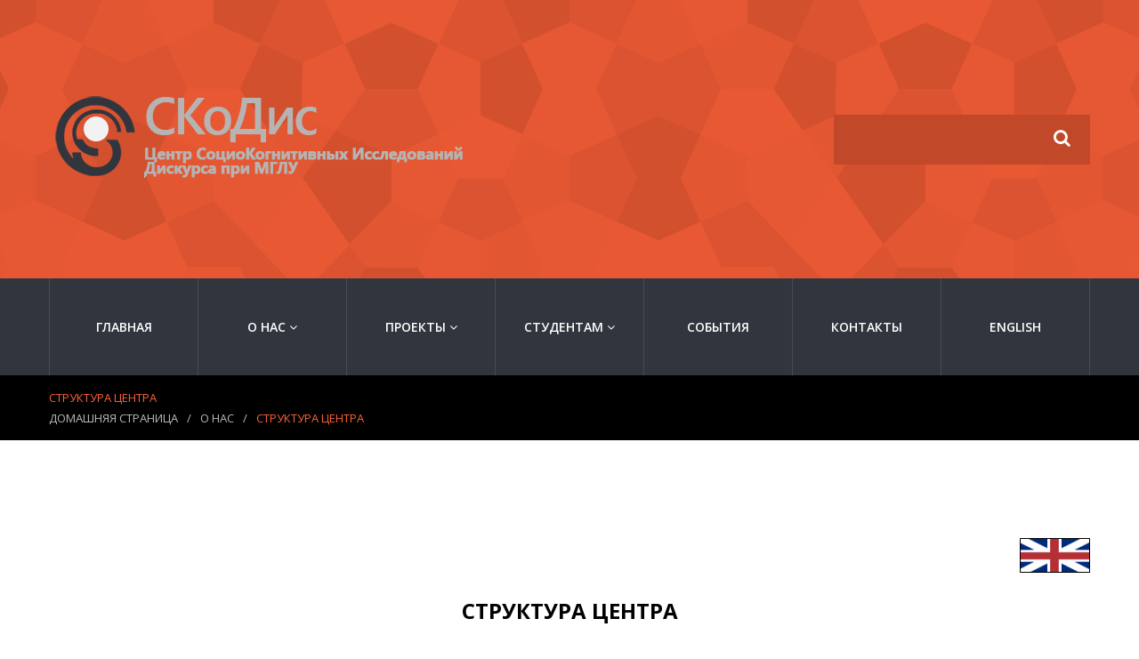

--- FILE ---
content_type: text/html; charset=UTF-8
request_url: http://scodis.ru/about-us-2/%D1%81%D1%82%D1%80%D1%83%D0%BA%D1%82%D1%83%D1%80%D0%B0-%D1%86%D0%B5%D0%BD%D1%82%D1%80%D0%B0/
body_size: 71757
content:
<!DOCTYPE html>
<html lang="ru-RU">
<head>
<meta charset="UTF-8" />
<title>Структура центра &#8212; СКоДис</title>
<meta name="viewport" content="width=device-width, initial-scale=1" />
<link rel='dns-prefetch' href='//maxcdn.bootstrapcdn.com' />
<link rel='dns-prefetch' href='//fonts.googleapis.com' />
<link rel='dns-prefetch' href='//s.w.org' />
<link rel="alternate" type="application/rss+xml" title="СКоДис &raquo; Лента" href="http://scodis.ru/feed/" />
<link rel="alternate" type="application/rss+xml" title="СКоДис &raquo; Лента комментариев" href="http://scodis.ru/comments/feed/" />
<link rel="profile" href="http://gmpg.org/xfn/11" />
<link rel="pingback" href="http://scodis.ru/xmlrpc.php" />
		<script type="text/javascript">
			window._wpemojiSettings = {"baseUrl":"https:\/\/s.w.org\/images\/core\/emoji\/2.3\/72x72\/","ext":".png","svgUrl":"https:\/\/s.w.org\/images\/core\/emoji\/2.3\/svg\/","svgExt":".svg","source":{"concatemoji":"http:\/\/scodis.ru\/wp-includes\/js\/wp-emoji-release.min.js?ver=4.8.25"}};
			!function(t,a,e){var r,i,n,o=a.createElement("canvas"),l=o.getContext&&o.getContext("2d");function c(t){var e=a.createElement("script");e.src=t,e.defer=e.type="text/javascript",a.getElementsByTagName("head")[0].appendChild(e)}for(n=Array("flag","emoji4"),e.supports={everything:!0,everythingExceptFlag:!0},i=0;i<n.length;i++)e.supports[n[i]]=function(t){var e,a=String.fromCharCode;if(!l||!l.fillText)return!1;switch(l.clearRect(0,0,o.width,o.height),l.textBaseline="top",l.font="600 32px Arial",t){case"flag":return(l.fillText(a(55356,56826,55356,56819),0,0),e=o.toDataURL(),l.clearRect(0,0,o.width,o.height),l.fillText(a(55356,56826,8203,55356,56819),0,0),e===o.toDataURL())?!1:(l.clearRect(0,0,o.width,o.height),l.fillText(a(55356,57332,56128,56423,56128,56418,56128,56421,56128,56430,56128,56423,56128,56447),0,0),e=o.toDataURL(),l.clearRect(0,0,o.width,o.height),l.fillText(a(55356,57332,8203,56128,56423,8203,56128,56418,8203,56128,56421,8203,56128,56430,8203,56128,56423,8203,56128,56447),0,0),e!==o.toDataURL());case"emoji4":return l.fillText(a(55358,56794,8205,9794,65039),0,0),e=o.toDataURL(),l.clearRect(0,0,o.width,o.height),l.fillText(a(55358,56794,8203,9794,65039),0,0),e!==o.toDataURL()}return!1}(n[i]),e.supports.everything=e.supports.everything&&e.supports[n[i]],"flag"!==n[i]&&(e.supports.everythingExceptFlag=e.supports.everythingExceptFlag&&e.supports[n[i]]);e.supports.everythingExceptFlag=e.supports.everythingExceptFlag&&!e.supports.flag,e.DOMReady=!1,e.readyCallback=function(){e.DOMReady=!0},e.supports.everything||(r=function(){e.readyCallback()},a.addEventListener?(a.addEventListener("DOMContentLoaded",r,!1),t.addEventListener("load",r,!1)):(t.attachEvent("onload",r),a.attachEvent("onreadystatechange",function(){"complete"===a.readyState&&e.readyCallback()})),(r=e.source||{}).concatemoji?c(r.concatemoji):r.wpemoji&&r.twemoji&&(c(r.twemoji),c(r.wpemoji)))}(window,document,window._wpemojiSettings);
		</script>
		<style type="text/css">
img.wp-smiley,
img.emoji {
	display: inline !important;
	border: none !important;
	box-shadow: none !important;
	height: 1em !important;
	width: 1em !important;
	margin: 0 .07em !important;
	vertical-align: -0.1em !important;
	background: none !important;
	padding: 0 !important;
}
</style>
<link rel='stylesheet' id='cherry-portfolio-css'  href='http://scodis.ru/wp-content/plugins/cherry-portfolio/public/assets/css/style.css?ver=1.0.4.6' type='text/css' media='all' />
<link rel='stylesheet' id='cherry-social-flaticon-css'  href='http://scodis.ru/wp-content/plugins/cherry-social/public/assets/fonts/flaticon.min.css?ver=1.0.4' type='text/css' media='all' />
<link rel='stylesheet' id='cherry-social-css'  href='http://scodis.ru/wp-content/plugins/cherry-social/public/assets/css/public.css?ver=1.0.4' type='text/css' media='all' />
<link rel='stylesheet' id='cherry-testimonials-css'  href='http://scodis.ru/wp-content/plugins/cherry-testimonials/public/assets/css/style.css?ver=1.1.2' type='text/css' media='all' />
<link rel='stylesheet' id='cpsh-shortcodes-css'  href='http://scodis.ru/wp-content/plugins/column-shortcodes//assets/css/shortcodes.css?ver=1.0' type='text/css' media='all' />
<link rel='stylesheet' id='contact-form-7-css'  href='http://scodis.ru/wp-content/plugins/contact-form-7/includes/css/styles.css?ver=5.0.4' type='text/css' media='all' />
<link rel='stylesheet' id='font-awesome-css'  href='//maxcdn.bootstrapcdn.com/font-awesome/4.4.0/css/font-awesome.min.css?ver=4.4.0' type='text/css' media='all' />
<link rel='stylesheet' id='swiper-css'  href='http://scodis.ru/wp-content/plugins/cherry-shortcodes/assets/css/swiper.css?ver=1.0.7.6' type='text/css' media='all' />
<link rel='stylesheet' id='magnific-popup-css'  href='http://scodis.ru/wp-content/themes/cherryframework4/lib/assets/css/magnific-popup.css?ver=1.0.0' type='text/css' media='all' />
<link rel='stylesheet' id='cherry-shortcodes-all-css'  href='http://scodis.ru/wp-content/plugins/cherry-shortcodes/assets/css/shortcodes.css?ver=1.0.7.6' type='text/css' media='all' />
<link rel='stylesheet' id='theme55771-grid-base-css'  href='http://scodis.ru/wp-content/themes/cherryframework4/assets/css/grid-base.css?ver=1.0.0' type='text/css' media='all' />
<link rel='stylesheet' id='theme55771-grid-responsive-css'  href='http://scodis.ru/wp-content/themes/cherryframework4/assets/css/grid-responsive.css?ver=1.0.0' type='text/css' media='all' />
<link rel='stylesheet' id='slick-css'  href='http://scodis.ru/wp-content/themes/cherryframework4/lib/assets/css/slick.css?ver=1.5.0' type='text/css' media='all' />
<link rel='stylesheet' id='theme55771-main-css'  href='http://scodis.ru/wp-content/themes/theme55771/assets/css/main.css?ver=1.0.0' type='text/css' media='all' />
<link rel='stylesheet' id='theme55771-main-responsive-css'  href='http://scodis.ru/wp-content/themes/theme55771/assets/css/main-responsive.css?ver=1.0.0' type='text/css' media='all' />
<link rel='stylesheet' id='cherryframework4-add-ons-css'  href='http://scodis.ru/wp-content/themes/cherryframework4/lib/assets/css/add-ons.css?ver=4.0.5.5' type='text/css' media='all' />
<link rel='stylesheet' id='theme55771-style-css'  href='http://scodis.ru/wp-content/themes/theme55771/style.css?ver=1.0.0' type='text/css' media='all' />
<style id='theme55771-style-inline-css' type='text/css'>
body {color:#a8a8a8;font:16px/23px Arial, Helvetica, sans-serif;}body{background-color:#ffffff;background-repeat:no-repeat;background-position:top;background-attachment:fixed;background-clip:padding-box;background-size:cover;background-origin:padding-box;background-image:none;}input[type="text"],input[type="search"],input[type="password"],input[type="email"],input[type="tel"],input[type="email"],input[type="url"] {color:#bababa;font:14px/20px "Open Sans", sans-serif;}h1, .h1 {color:#333333;font:300 36px/40px "Open Sans", sans-serif;}h2, .h2 {letter-spacing:0;color:#31353d;font:300 40px/50px "Open Sans", sans-serif;}h3, .h3 {letter-spacing:0;color:#333333;font:300 24px/26px "Open Sans", sans-serif;}h4, .h4 {letter-spacing:0;color:#333333;font:300 18px/20px "Open Sans", sans-serif;}h5, .h5 {letter-spacing:0;color:#ff6138;font:300 20px/25px "Open Sans", sans-serif;}h6, .h6 {letter-spacing:0;color:#333333;font:12px/14px Arial, Helvetica, sans-serif;}code {color: #e74c3c;background-color: rgb(255,255,255);}pre {color: #555555;background-color: rgb(246,246,246);border-color: rgb(200,200,200);}kbd {background-color: rgb(47,47,47);}.site-link {color:#ffffff;font:300 60px/60px "Open Sans", sans-serif;}.footer-logo-link {color:#ffffff;font:300 60px/60px "Open Sans", sans-serif;}.site-header {background-image: url(http://scodis.ru/wp-content/uploads/2016/07/header-bg.gif);background-repeat:repeat-x;background-position:top;background-attachment:scroll;background-clip:padding-box;background-size:auto;background-origin:padding-box;}.site-content{background-color:#ffffff;background-repeat:repeat;background-position:left;background-attachment:fixed;background-clip:padding-box;background-size:cover;background-origin:padding-box;background-image:none;}.site-footer {color:#ffffff;font:300 14px/30px "Open Sans", sans-serif;}.site-footer{background-color:#31353d;background-repeat:repeat;background-position:left;background-attachment:fixed;background-clip:padding-box;background-size:cover;background-origin:padding-box;background-image:none;}a {color: #31353d;}a:hover {color: #ff6138;}.menu-primary a {color:#ffffff;font:600 14px/14px "Open Sans", sans-serif;}.menu-secondary a {color:#ffffff;font:14px/14px "Open Sans", sans-serif;}.cherry-mega-menu-sub-item > a {color: #a8a8a8;}.cherry-mega-menu-sub-item > a:hover {color: #e74c3c;}.cherry-mega-menu-sub .sub-column-title > a {color: #333333;}.cherry-breadcrumbs {background-color: rgb(240,240,240);}.cherry-breadcrumbs_item_link,.cherry-breadcrumbs_item_target,.cherry-breadcrumbs_browse,.cherry-breadcrumbs_item_sep {color:#bababa;font:13px/18px "Open Sans", sans-serif;}.post-gallery_prev,.post-gallery_next {background-color: #e74c3c;color: #ffffff;}.post-gallery_prev:hover,.post-gallery_next:hover {background-color: #333333;color: #ffffff;}.post-gallery_item_caption {background-color: #333333;color: #ffffff;}.post-gallery_paging_item {background-color: #333333;}.slick-active > .post-gallery_paging_item,.post-gallery_paging_item:hover {background-color: #e74c3c;}.cherry-list-numbered-circle > li, .cherry-list-numbered-slash > li, .cherry-list-icons > li {color: rgb(51,51,51);}.cherry-list-numbered-circle > li::before {background-color: #e74c3c;}.cherry-list-numbered-circle > li:hover::before {background-color: rgb(51,51,51);}.cherry-list-numbered-circle > li:hover {color: #e74c3c;}.cherry-list-simple > li {color: #e74c3c;}.cherry-list-simple > li::before {color: rgb(221,221,221);}.cherry-list-simple > li:hover {color: rgb(51,51,51);}.cherry-list-simple > li:hover::before {color: #e74c3c;}.cherry-list-numbered-slash > li::before {color: #e74c3c;}.cherry-list-numbered-slash > li:hover {color: #e74c3c;}.cherry-list-numbered-slash > li:hover::before {color: rgb(51,51,51);}.cherry-list-icons > li {color: rgb(51,51,51);}.cherry-list-icons > li:hover {color: #e74c3c;}.cherry-list-icons > li i {color: rgb(221,221,221);}.cherry-list-icons > li:hover i {color: rgb(51,51,51);}.cherry-hr-primary{background-color: #e74c3c;}.cherry-hr-gray-lighter{background-color: rgb(221,221,221);}.cherry-hr-gray-dark{background-color: rgb(51,51,51);}.cherry-drop-cap:first-letter {color: #e74c3c;}.cherry-drop-cap-bg:first-letter {background-color: #e74c3c}.cherry-drop-cap-bg-grey:first-letter {background-color: rgb(229,229,229);}.cherry-blockquote, .cherry-blockquote:before{color: #e74c3c;}.cherry-highlight {background-color: #e74c3c;}.cherry-highlight-grey {background-color: rgb(221,221,221);}.cherry-btn-transparent:hover{color: #555555;}.cherry-tabs-nav span {color: #333333;}.cherry-tabs-nav span.cherry-tabs-current {color: #e74c3c;border-bottom: 2px solid rgb(223,223,223);}.cherry-post-meta .cherry-post-date {color: #e74c3c;}.portfolio-wrap .portfolio-container .portfolio-pagination ul.page-link li a {color: rgb(51,51,51);}.portfolio-wrap .portfolio-container .portfolio-pagination .page-nav a {color: rgb(51,51,51);}.text-muted {color: rgb(119,119,119);}.help-block {color: rgb(219,219,219);}legend {color: rgb(34,34,34);font-size: 24px;border-bottom: 1px solid rgb(223,223,223);}.cherry-highlight-grey {color: rgb(51,51,51);}abbr[title],abbr[data-original-title] {border-bottom: 1px dotted rgb(51,51,51);}output {color: #555555;font-size: 16px;line-height: 23px;}small, .small {color: rgb(51,51,51);}small, .small {font-size: 14px;}.form-control[disabled], .form-control[readonly], .form-control fieldset[disabled] {background-color: rgb(221,221,221);}.form-control {color: #555555;font-size: 16px;line-height: 23px;}.blockquote-reverse, blockquote.pull-right {border-right: 5px solid rgb(221,221,221);}.page-header {border-bottom: 1px solid rgb(221,221,221);}blockquote {border-left: 5px solid rgb(221,221,221);font-size: 20px;}hr {border-top: 1px solid rgb(221,221,221);}.close,.close:hover,.close:focus {color: #fcf8e3;font-size: 24px;}.lead {font-size: 18px;}.entry-content table {border: 1px solid rgb(255,255,255);}.entry-content table > thead > tr > th,.entry-content table > thead > tr > td,.entry-content table > tbody > tr > th,.entry-content table > tbody > tr > td,.entry-content table > tfoot > tr > th,.entry-content table > tfoot > tr > td {border: 1px solid rgb(255,255,255);line-height: 23px;}.table .table {background-color: #a8a8a8;}.table > thead > tr > th,.table > thead > tr > td,.table > tbody > tr > th,.table > tbody > tr > td,.table > tfoot > tr > th,.table > tfoot > tr > td {line-height: 23px;}dt,dd {line-height: 23px;}blockquote footer,blockquote small,blockquote .small {line-height: 23px;}address {line-height: 23px;}.cherry-nav-divider {background-color: rgb(221,221,221);}.cherry-box .box-primary {background-color: #e74c3c;color: #ffffff;}.cherry-box .box-secondary {background-color: #333333;color: #ffffff;}.cherry-box .box-gray {background-color: #555555;}.cherry-box .box-primary-border {border-color: #e74c3c;}.cherry-box .box-secondary-border {border-color: #333333;}.cherry-box .box-gray-border {border-color: #555555;}.text-primary {color:#e74c3c;}.text-primary:hover {color:rgb(206,51,35);}.text-success {color:#dff0d8;}.text-success:hover {color:rgb(198,215,191);}.text-info {color:#d9edf7;}.text-info:hover {color:rgb(192,212,222);}.text-warning {color:#fcf8e3;}.text-warning:hover {color:rgb(227,223,202);}.text-danger {color:#f2dede;}.text-danger:hover {color:rgb(217,197,197);}.bg-primary {background-color:#e74c3c;}.bg-primary:hover {background-color:rgb(206,51,35);}.bg-success {background-color:#dff0d8;}.bg-success:hover {background-color:rgb(198,215,191);}.bg-info {background-color:#d9edf7;}.bg-info:hover {background-color:rgb(192,212,222);}.bg-warning {background-color:#fcf8e3;}.bg-warning:hover {background-color:rgb(227,223,202);}.bg-danger {background-color:#f2dede;}.bg-danger:hover {background-color:rgb(217,197,197);}@media ( min-width:992px ) {.site-header.boxed { max-width: 1310px }.site-content.boxed { max-width: 1310px }.site-footer.boxed { max-width: 1310px }.site-header.boxed .container {width: auto;max-width: 1200px}.site-content.boxed .container{width: auto;max-width: 1200px}.site-footer.boxed .container {width: auto;max-width: 1200px}.site-header.wide .container,.site-content.wide .container,.site-footer.wide .container {width: auto;max-width: 1200px}}@media ( max-width:600px ) {.menu-primary_trigger {display: block;}.simple-menu.menu-items {display: none !important;}.simple-menu.menu-items[aria-expanded="true"] {display: block !important;}.simple-menu.menu-items {padding: 10px;background: #454545;}.simple-menu .sub-menu {position: static;float: none;visibility: visible;opacity: 1;padding: 0 0 0 20px;background: none;}.simple-menu .sub-menu li {float: none;}.simple-menu .sub-menu a {width: 100%;color: #ffffff;}.simple-menu > ul > li {float: none;display: block;margin: 0;padding: 0 0 3px 0;}}@media ( min-width:600px ) {.simple-menu li:hover > ul,.simple-menu li.focus > ul,.simple-menu li.menu-hover > ul {opacity: 1;visibility: visible;overflow: visible;}}h4 strong {background-color: #ff6138;}/* Header */#static-area-header-bottom.isStick {background-color: #31353d;}.header-bottom {background-color: #31353d;}/* Navigation (Menu) */#menu-primary > .menu-items > .menu-item > a {color: #ffffff;}#menu-primary > .menu-items > .menu-item:hover,#menu-primary > .menu-items > .menu-item.current-menu-item > a,#menu-primary > .menu-items > .menu-item > a:hover {background: #ff6138;}#menu-primary .sub-menu,#menu-primary .cherry-mega-menu-sub,#menu-primary .cherry-mega-menu-sub.simple-sub {background: #31353d;}#menu-primary .sub-menu .menu-item > a,#menu-primary .cherry-mega-menu-sub > a {color:#ffffff;font:600 14px/14px "Open Sans", sans-serif;;color :#fff;}#menu-primary .sub-menu .menu-item > a:hover,#menu-primary .cherry-mega-menu-sub > a:hover {color: #ff6138;}#menu-primary .cherry-mega-menu-sub .megamenu-post-wrap .btn {color: #fff;background: #e74c3c;}#menu-primary .cherry-mega-menu-sub .megamenu-post-wrap .btn:hover {background: #25282e;}#menu-primary > #menu-primary-items .cherry-mega-menu-sub li .btn:hover {color: #fff;}#menu-primary a {color: #31353d;}#menu-primary a:hover {color: #ff6138;}#menu-secondary .menu-item > a:hover,#menu-secondary .menu-item.current-menu-item > a {color: #ff6138;}#menu-primary > #menu-primary-items .cherry-mega-menu-sub.simple-sub:before {border-bottom-color: #31353d;}#menu-primary > #menu-primary-items .sub-menu li ul:before,#menu-primary > #menu-primary-items .cherry-mega-menu-sub.simple-sub li ul:before {border-right-color: #ff6138;}#menu-primary > #menu-primary-items .sub-menu li a:hover,#menu-primary > #menu-primary-items .cherry-mega-menu-sub li.current-menu-item a,#menu-primary > #menu-primary-items .cherry-mega-menu-sub li a:hover,#menu-primary > #menu-primary-items .cherry-mega-menu-sub.simple-sub li a:hover {color: #ff6138;}#menu-primary > #menu-primary-items .sub-menu > li:hover > a,#menu-primary > #menu-primary-items .cherry-mega-menu-sub > li:hover > a,#menu-primary > #menu-primary-items .cherry-mega-menu-sub.simple-sub > li:hover > a {color: #ff6138;}#menu-primary > #menu-primary-items .sub-menu li li a:hover,#menu-primary > #menu-primary-items .cherry-mega-menu-sub li li.current-menu-item a,#menu-primary > #menu-primary-items .cherry-mega-menu-sub li li a:hover,#menu-primary > #menu-primary-items .cherry-mega-menu-sub.simple-sub li li a:hover {color: #31353d;}#menu-primary > #menu-primary-items .sub-menu .sub-menu,#menu-primary > #menu-primary-items .cherry-mega-menu-sub.simple-sub .cherry-mega-menu-sub.simple-sub {background-color: #ff6138;}#menu-primary > #menu-primary-items .cherry-mega-menu-sub .menu-item-type-widget ul li a:hover {color: #ff6138;}/*mega menu mobile */#menu-primary .cherry-mega-menu-mobile-trigger,#menu-primary .cherry-mega-menu-mobile-close {color: #fff;background: #ff6138;}/* simple menu mobile */@media ( max-width:600px ) {#menu-primary .menu-primary_trigger {text-align:left;border:none;width:100%;color: #fff;background: #e74c3c;}#menu-primary #menu-primary-items > .menu-item {float:none;width:auto !important;margin:5px 0 0;}#menu-primary > #menu-primary-items > .menu-item > a {padding:10px;}#menu-primary > #menu-primary-items .sub-menu .sub-menu {padding:0;margin:0 0 0 20px;}}/* Logo */.site-link:hover {color:#ffffff;}.site-description {font-family: Open Sans;}/* Breadcrumbs */.cherry-breadcrumbs .page-title {color:#bababa;font:13px/18px "Open Sans", sans-serif;color: #ff6138;}.cherry-breadcrumbs_item_target {color: #ff6138;}/* Footer */.footer-logo-link:hover {color: #ffffff;}/* Error 404 */.error-404-num {font-family: Open Sans;font-weight: 300;color: #ff6138;}.author-bio h3 a {color: #ff6138;}.author-bio h3 a:hover {color: #31353d;}/* Pagination *//*Blog posts list pagination*/.navigation.pagination .nav-links .page-numbers {color: #fff;background: #31353d;}.navigation.pagination .nav-links .page-numbers:hover,.navigation.pagination .nav-links .page-numbers.current {color: #fff;background: #ff6138;}/*Blog single post prev/next navigation*/.paging-navigation .nav-links a {color: #31353d;}.paging-navigation .nav-links a:hover {color: #ff6138;}/*Portfolio list pagination*/.portfolio-wrap .portfolio-container .portfolio-pagination ul.page-link li a,.portfolio-wrap .portfolio-container .portfolio-pagination .page-nav a {color: #fff;background: #ff6138;}.portfolio-wrap .portfolio-container .portfolio-pagination ul.page-link li a:hover,.portfolio-wrap .portfolio-container .portfolio-pagination ul.page-link li.active a,.portfolio-wrap .portfolio-container .portfolio-pagination .page-nav a:hover {background:#31353d;}.box_2 h5 {color: #31353d;}/* Shortcodes *//* dropcap */.cherry-dropcap {font-family: Open Sans;background: #ff6138;}/* button */.cherry-btn {font-family: Open Sans;}.cherry-btn.cherry-btn-primary {background: #31353d;}.cherry-btn.cherry-btn-primary:hover {background: #ff6138;}.cherry-btn.cherry-btn-primary:hover .cherry-btn-icon {background: #31353d;}.cherry-btn .cherry-btn-icon {background-color: #ff6138;}/* swiper-carousel */.swiper-container .swiper-button-next,.swiper-container .swiper-button-prev {color: #fff;background: #e74c3c;}.swiper-container .swiper-button-next:hover,.swiper-container .swiper-button-prev:hover {color: #fff;background: #333333;}.swiper-container .swiper-pagination .swiper-pagination-bullet-active {background: #e74c3c;}/* parallax box */.parallax_1 h2,.parallax_3 h2 {color: #ff6138;}/* banner */.banner_1 .cherry-banner_title {font-size: 20px;line-height: 25px;}/* list */.cherry-list ul li {font-family: Open Sans;}.cherry-list ul li .list-icon {color: #ff6138;}/* posts */.posts_1 .cherry-posts-counter {font-family: Open Sans;color: #31353d;}.posts_1 .post-title a {color: #ff6138;}.posts_1 .post-title a:hover {color: #31353d;}/* Portfolio */ul.filter li a {font-family: Open Sans;}div.portfolio-wrap {color: #a8a8a8;}.portfolio-wrap .filter li a:hover,.portfolio-wrap .filter li.active a {color: #ff6138;}.portfolio-wrap .portfolio-container .portfolio-item .rollover-content:before {background: #31353d;}.portfolio-wrap .portfolio-container .portfolio-item .custom-links .permalink:hover {color: #e74c3c;}.portfolio-wrap .portfolio-container .portfolio-item.justified-layout-item .rollover-content h3 a:hover {color: #e74c3c;}.portfolio-wrap .portfolio-container .portfolio-ajax-button .load-more-button a {color: #fff;background: #31353d;}.portfolio-wrap .portfolio-container .portfolio-ajax-button .load-more-button a:hover {color: #fff;background: #ff6138;}.cherry-spinner-double-bounce .cherry-double-bounce1, .cherry-spinner-double-bounce .cherry-double-bounce2 {background-color: #e74c3c;}body.single-portfolio article.type-portfolio .cherry-portfolio-single-post .post-meta-container i {color: #333333;}body.single-portfolio article.type-portfolio .cherry-portfolio-single-post .post-meta-container .post-date {color:#e74c3c;}body.single-portfolio article.type-portfolio .cherry-portfolio-single-post .post-meta-container .post-author a {color: #31353d;}body.single-portfolio article.type-portfolio .cherry-portfolio-single-post .post-meta-container .post-author a:hover {color: #ff6138;}body.single-portfolio article.type-portfolio .cherry-portfolio-single-post .post-taxonomy-list span {color: #e74c3c;}/* Blog */.entry-meta .posted-on:before,.entry-meta .author:before,.entry-meta .comments-link-on:before,.entry-terms_wrap:before,.entry-terms_wrap.category_wrap:before,.entry-terms_wrap.post_tag_wrap:before {color: #333333;}.hentry .entry-thumbnail {background-color: #31353d;}.entry-permalink a {color: #fff;background: #ff6138;}.entry-permalink a .cherry-btn-icon {background: #31353d;}.entry-permalink a:hover {color: #fff;background: #31353d;}.entry-permalink a:hover .cherry-btn-icon {background: #ff6138;}.post-gallery_prev,.post-gallery_next {background: #ff6138;}.post-gallery_prev:hover,.post-gallery_next:hover {background: #31353d;}/* Comments */.comments-area .comment .comment-meta .fn {color: #ff6138;}.comments-area .comment .comment-meta .comment-metadata:before {color: #333333;}.comment-respond form input,.comment-respond form textarea {}.comment-respond form .form-submit .submit {color: #fff;font-family: Open Sans;background: #31353d;}.comment-respond form .form-submit .submit:hover {color: #fff;background: #ff6138;}.reply a {font-family: Open Sans;}/* Contact form */.wpcf7 .submit-wrap input {color: #fff;background: #ff6138;}.wpcf7 .submit-wrap input:hover {color: #fff;background: #31353d;}.wpcf7 .submit-wrap img.ajax-loader {border-color: transparent transparent #ff6138 #ff6138;}/* Mail Chimp form */.mc4wp-form .fa {color: #ff6138;}.mc4wp-form input[type="submit"] {background: #d3502e;}.mc4wp-form input[type="submit"]:hover {background: #25282e;}/* Footer */.site-info a {color: #ffffff;}.site-footer .footer-site-link {font-family: Open Sans;color: #e74c3c;}.site-footer .footer-site-link:hover {color: #e74c3c;}/* Widgets */.widget-title {letter-spacing:0;color:#31353d;font:300 40px/50px "Open Sans", sans-serif;}.widget > ul > li {font-family: Open Sans;}.widget ul li:before {color:#ff6138;}.widget_recent_comments li.recentcomments {color: #a8a8a8;}.widget_recent_comments li.recentcomments .comment-author-link {color: #e74c3c;}.site .mc4wp-form label {color: #a8a8a8;}/* Search */.search-form {background-color: #c1492a;}.search-form .search-field {}.search-form .search-submit {}.search-form .search-submit:hover {color: #31353d;}/* Static */.cherry-follow_list .cherry-follow_item .cherry-follow_link {background: #25282e;}.cherry-follow_list .cherry-follow_item .cherry-follow_link:hover {background: #e74c3c;}/* Maintenance mode */.maintenance-container {background: $footer-background[media];}/* MotoPress Slider */.motoslider_wrapper .ms_pagination .ms_bullet {background: #b5b4b3;}.motoslider_wrapper .ms_pagination .ms_bullet:hover,.motoslider_wrapper .ms_pagination .ms_bullet.ms_active {background: #ff6138;}.ms_title,.ms_content {font-family: Open Sans;font-weight: 300;}.ms_content {color: #ff6138;}/* Back to Top */#back-top a {background: #25282e;}#back-top a:hover{background:#ff6138;}
</style>
<link rel='stylesheet' id='cherry-google-fonts-css'  href='//fonts.googleapis.com/css?family=Open+Sans%3A600%2Cregular%2C300%7CABeeZee%3Aregular%7CAbril+Fatface%3Aregular&#038;subset=latin%2Clatin-ext&#038;ver=4.8.25' type='text/css' media='all' />
<link rel='stylesheet' id='cherry-mega-menu-css'  href='http://scodis.ru/wp-content/plugins/cherry-mega-menu/public/assets/css/style.css?ver=1.0.4' type='text/css' media='all' />
<link rel='stylesheet' id='gca-column-styles-css'  href='http://scodis.ru/wp-content/plugins/genesis-columns-advanced/css/gca-column-styles.css?ver=4.8.25' type='text/css' media='all' />
<link rel='stylesheet' id='cherry-team-css'  href='http://scodis.ru/wp-content/plugins/cherry-team/public/assets/css/style.css?ver=1.0.5' type='text/css' media='all' />
<link rel='stylesheet' id='mpce-theme-css'  href='http://scodis.ru/wp-content/plugins/motopress-content-editor/includes/css/theme.css?ver=1.6.2' type='text/css' media='all' />
<link rel='stylesheet' id='mpce-font-awesome-css'  href='http://scodis.ru/wp-content/plugins/motopress-content-editor/fonts/font-awesome/css/font-awesome.min.css?ver=4.3.0' type='text/css' media='all' />
<script type='text/javascript' src='http://scodis.ru/wp-includes/js/jquery/jquery.js?ver=1.12.4'></script>
<script type='text/javascript' src='http://scodis.ru/wp-includes/js/jquery/jquery-migrate.min.js?ver=1.4.1'></script>
<link rel='https://api.w.org/' href='http://scodis.ru/wp-json/' />
<link rel="EditURI" type="application/rsd+xml" title="RSD" href="http://scodis.ru/xmlrpc.php?rsd" />
<link rel="wlwmanifest" type="application/wlwmanifest+xml" href="http://scodis.ru/wp-includes/wlwmanifest.xml" /> 
<meta name="generator" content="WordPress 4.8.25" />
<link rel="canonical" href="http://scodis.ru/about-us-2/%d1%81%d1%82%d1%80%d1%83%d0%ba%d1%82%d1%83%d1%80%d0%b0-%d1%86%d0%b5%d0%bd%d1%82%d1%80%d0%b0/" />
<link rel='shortlink' href='http://scodis.ru/?p=904' />
<link rel="alternate" type="application/json+oembed" href="http://scodis.ru/wp-json/oembed/1.0/embed?url=http%3A%2F%2Fscodis.ru%2Fabout-us-2%2F%25d1%2581%25d1%2582%25d1%2580%25d1%2583%25d0%25ba%25d1%2582%25d1%2583%25d1%2580%25d0%25b0-%25d1%2586%25d0%25b5%25d0%25bd%25d1%2582%25d1%2580%25d0%25b0%2F" />
<link rel="alternate" type="text/xml+oembed" href="http://scodis.ru/wp-json/oembed/1.0/embed?url=http%3A%2F%2Fscodis.ru%2Fabout-us-2%2F%25d1%2581%25d1%2582%25d1%2580%25d1%2583%25d0%25ba%25d1%2582%25d1%2583%25d1%2580%25d0%25b0-%25d1%2586%25d0%25b5%25d0%25bd%25d1%2582%25d1%2580%25d0%25b0%2F&#038;format=xml" />
	<script type="text/javascript">
		MPSLCore = {
			'path': "http://scodis.ru/wp-content/plugins/motopress-slider-lite/motoslider_core/",
			'version': "2.1.0"
		};
	</script>
<link type="image/x-icon" href="http://scodis.ru/wp-content/uploads/2016/07/SCODISlogo-150x150.png" rel="shortcut icon"><link href="http://scodis.ru/wp-content/uploads/2016/07/SCODISlogo-150x150.png" sizes="57x57" rel="apple-touch-icon-precomposed"><link href="http://scodis.ru/wp-content/uploads/2016/07/SCODISlogo-150x150.png" sizes="72x72" rel="apple-touch-icon-precomposed"><link href="http://scodis.ru/wp-content/uploads/2016/07/SCODISlogo-150x150.png" sizes="114x114" rel="apple-touch-icon-precomposed"><link href="http://scodis.ru/wp-content/uploads/2016/07/SCODISlogo-150x150.png" sizes="144x144" rel="apple-touch-icon-precomposed"></head>
<body class="page-template-default page page-id-904 page-child parent-pageid-41 cherry-responsive cherry-no-sidebar cherry-navigation-arrow" dir="ltr">

	
	<div id="site-wrapper" class="hfeed site">

		<header id="header" class="site-header wide" role="banner">
		
		<div id="static-area-header-top" class="header-top static-area"><div class="container"><div class="row"><div class="col-xs-12 col-sm-12 col-md-6 col-lg-6 static-header-logo"><div class="site-branding"><h2 class="site-title image-logo"><a href="http://scodis.ru/" rel="home"><img src="http://scodis.ru/wp-content/uploads/2017/09/log3-1-1.png" alt="СКоДис"></a></h2></div></div><div class="col-xs-12 col-sm-12 col-md-6 col-lg-6 static-search-form"><form role="search" method="get" id="search-form" class="search-form" action="http://scodis.ru/" >	
		<input type="text" value="" name="s" id="search-field" class="search-field" />
		<button type="submit" class="search-submit">
			<i class="fa fa-search"></i>
		</button>
	</form></div></div></div></div>	<div class="motoslider_wrapper " id="motoslider_wrapper697870fb79a56" >
        <div data-motoslider style="height: 510px; max-height: 510px;">
    </div>
    <div class="motoslider" style="display: none;">
        <div id="settings"  data-full-window-width="true" data-full-height="false" data-full-height-offset="px" data-full-height-offset-container="" data-full-size-grid="false" data-timer="true" data-timer-delay="7000" data-hover-timer="false" data-counter="false" data-slider-layout="auto" data-timer-reverse="false" data-arrows-show="false" data-thumbnails-show="true" data-slideshow-timer-show="false" data-slideshow-ppb-show="false" data-controls-hide-on-leave="false" data-swipe="true" data-delay-init="0" data-scroll-init="false" data-start-slide="1" data-visible-from="" data-visible-till="" data-layout-desktop-width="1170" data-layout-desktop-height="510" data-layout-notebook-width="1024" data-layout-notebook-height="768" data-layout-tablet-width="778" data-layout-tablet-height="960" data-layout-mobile-width="480" data-layout-mobile-height="720" data-layout="true;true;true;true" data-custom-class="">
        </div>
        <div id="slides">
                            <div class="slide"  data-class="" data-id="" data-animation="msSlide" data-fade-animation="msSlide" data-duration="2000" data-easing="easeOutCirc" data-link="http://scodis.ru/polimod/" data-link-target="_self">
                    <div class="slide_bg" >
                        <div  data-type="color" data-color="rgb(255, 255, 255)"></div><div  data-src="http://scodis.ru/wp-content/uploads/2016/08/451087687-чб-2.jpg" data-type="image" data-fit="cover" data-position="center center" data-repeat="no-repeat"></div>                    </div>
                    <div class="layers">
                                                            <div class="layer"  data-type="html" data-align-horizontal="center;center;center;center" data-align-vertical="top;top;top;top" data-offset-x="0;0;0;0" data-offset-y="274;274;274;274" data-animation="fadeInUp" data-timing-function="linear" data-duration="1000" data-leave-animation="fadeOut" data-leave-timing-function="linear" data-leave-duration="1000" data-delay="1100" data-resizable="1" data-dont-change-position="" data-hide-width="" data-font-size=";;;" data-line-height=";;;" data-text-align=";;;" data-width=";;;" data-leave-delay="4800" data-white-space="normal;normal;normal;normal" data-class="ms_content mpsl-layer"><p>Эффективность вербальной и невербальной коммуникации, жесты в речи, технологии айтрекинга</p></div>
                                                                    <div class="layer"  data-type="html" data-align-horizontal="center;center;center;center" data-align-vertical="top;top;top;top" data-offset-x="0;0;0;0" data-offset-y="125;125;125;125" data-animation="flipInX" data-timing-function="linear" data-duration="1000" data-leave-animation="fadeOut" data-leave-timing-function="linear" data-leave-duration="1000" data-delay="800" data-resizable="1" data-dont-change-position="" data-hide-width="" data-font-size=";;;" data-line-height=";;;" data-text-align=";;;" data-width=";;;" data-leave-delay="4800" data-white-space="normal;normal;normal;normal" data-class="mpsl-header-white ms_title mpsl-layer"><p>Когнитивная лаборатория полимодальной коммуникации</p></div>
                                                    </div>
                </div>
                            <div class="slide"  data-class="" data-id="" data-animation="msSlide" data-fade-animation="msSlide" data-duration="2000" data-easing="easeOutCirc" data-link=" http://scodis.ru/gender/" data-link-target="_self">
                    <div class="slide_bg" >
                        <div  data-type="color" data-color="rgb(255, 255, 255)"></div><div  data-src="http://scodis.ru/wp-content/uploads/2016/08/Gen13.08.jpg" data-type="image" data-fit="cover" data-position="center center" data-repeat="no-repeat"></div>                    </div>
                    <div class="layers">
                                                            <div class="layer"  data-type="html" data-align-horizontal="center;center;center;center" data-align-vertical="top;top;top;top" data-offset-x="0;0;0;0" data-offset-y="274;274;274;274" data-animation="fadeInUp" data-timing-function="linear" data-duration="1000" data-leave-animation="fadeOut" data-leave-timing-function="linear" data-leave-duration="1000" data-delay="1100" data-resizable="1" data-dont-change-position="" data-hide-width="" data-font-size=";;;" data-line-height=";;;" data-text-align=";;;" data-width=";;;" data-leave-delay="4800" data-white-space="normal;normal;normal;normal" data-class="ms_content mpsl-layer"><p>Социальные факторы общения: гендер, профессия, возраст</p></div>
                                                                    <div class="layer"  data-type="html" data-align-horizontal="center;center;center;center" data-align-vertical="top;top;top;top" data-offset-x="0;0;0;0" data-offset-y="125;125;125;125" data-animation="flipInX" data-timing-function="linear" data-duration="1000" data-leave-animation="fadeOut" data-leave-timing-function="linear" data-leave-duration="1000" data-delay="800" data-resizable="1" data-dont-change-position="" data-hide-width="" data-font-size=";;;" data-line-height=";;;" data-text-align=";;;" data-width=";;;" data-leave-delay="4800" data-white-space="normal;normal;normal;normal" data-class="mpsl-header-white ms_title mpsl-layer">Лаборатория гендерных исследований</div>
                                                    </div>
                </div>
                            <div class="slide"  data-class="" data-id="" data-animation="msSlide" data-fade-animation="msSlide" data-duration="2000" data-easing="easeOutCirc" data-link=" http://scodis.ru/sign-language/" data-link-target="_blank">
                    <div class="slide_bg" >
                        <div  data-type="color" data-color="rgb(255, 255, 255)"></div><div  data-src="http://scodis.ru/wp-content/uploads/2016/08/askin_dili_yok_4134711-2.jpg" data-type="image" data-fit="cover" data-position="center center" data-repeat="no-repeat"></div>                    </div>
                    <div class="layers">
                                                            <div class="layer"  data-type="html" data-align-horizontal="center;center;center;center" data-align-vertical="top;top;top;top" data-offset-x="0;0;0;0" data-offset-y="125;125;125;125" data-animation="flipInX" data-timing-function="linear" data-duration="1000" data-leave-animation="fadeOut" data-leave-timing-function="linear" data-leave-duration="1000" data-delay="800" data-resizable="1" data-dont-change-position="" data-hide-width="" data-font-size=";;;" data-line-height=";;;" data-text-align=";;;" data-width=";;;" data-leave-delay="4800" data-white-space="normal;normal;normal;normal" data-class="mpsl-header-white ms_title mpsl-layer">Лаборатория исследований жестовых языков</div>
                                                                    <div class="layer"  data-type="html" data-align-horizontal="center;center;center;center" data-align-vertical="top;top;top;top" data-offset-x="0;0;0;0" data-offset-y="273;273;273;273" data-animation="fadeInUp" data-timing-function="linear" data-duration="1000" data-leave-animation="fadeOut" data-leave-timing-function="linear" data-leave-duration="1000" data-delay="1100" data-resizable="1" data-dont-change-position="" data-hide-width="" data-font-size=";;;" data-line-height=";;;" data-text-align=";;;" data-width=";;;" data-leave-delay="4800" data-white-space="normal;normal;normal;normal" data-class="ms_content mpsl-layer">Когнитивно-прагматические исследования русского жестового языка (РЖЯ)</div>
                                                    </div>
                </div>
                    </div>
    </div>
</div>
<p class="motopress-hide-script mpsl-hide-script">
    <script type="text/javascript" id='mpsl-fix-height-motoslider_wrapper697870fb79a56'>
        var aspect = 0.43589743589744;
        var sliderWrapper = document.getElementById('motoslider_wrapper697870fb79a56');
        var outerWidth = sliderWrapper.offsetWidth;
        var curHeight = outerWidth * aspect;
        sliderWrapper.querySelector('[data-motoslider]').height = curHeight + 'px';
    </script>
</p><div id="static-area-header-bottom" class="header-bottom static-area"><div class="container"><div class="row"><div class="col-xs-12 col-sm-12 col-md-12 col-lg-12 static-header-menu">
	<!-- Primary navigation -->
	<nav class="menu-primary menu" role="navigation" id="menu-primary">

		<label class="cherry-mega-menu-mobile-trigger" for="trigger-menu-primary-items">Menu</label><input class="cherry-mega-menu-mobile-trigger-box" id="trigger-menu-primary-items" type="checkbox"><ul id="menu-primary-items" class="menu-items cherry-mega-no-js cherry-mega-menu mega-menu-direction-horizontal total-columns-12" data-event="hover" data-effect="slide-top" data-direction="horizontal" data-mobile-trigger="768" data-parent-selector=".cherry-mega-menu"><li id="menu-item-315" class="menu-item menu-item-type-post_type menu-item-object-page menu-item-home menu-item-has-children menu-item-315 cherry-mega-menu-top-item item-submenu-position-fullwidth cherry-mega-menu-has-children item-type-megamenu item-align-top-left menu-item-standard" data-width-fullscreen="100%" data-width-desktop="100%" data-width-tablet="100%" data-hide-mobile="item-hide-mobile" data-sub-hr-position="fullwidth" data-sub-vr-position="vertical-parent" data-sub-type="megamenu"><a href="http://scodis.ru/" data-title="Главная">Главная</a>
<ul class="cherry-mega-menu-sub level-0 effect-slide-top mega-sub">
	<li id="menu-item-text-2" class="menu-item menu-item-type-widget menu-columns-2 menu-item-text-2 cherry-mega-menu-sub-item item-nested-sub item-nested-sub-1 menu-item-widget"><h4 class="mega-block-title">Наши услуги</h4>			<div class="textwidget"><div class="row row-edge  " >
<div class="col-md-12 col-xs-offset-0 col-sm-offset-0 col-md-offset-0 col-lg-offset-0 col-xs-pull-0 col-sm-pull-0 col-md-pull-0 col-lg-pull-0 col-xs-push-0 col-sm-push-0 col-md-push-0 col-lg-push-0">
<div class="motopress-image-obj motopress-text-align-center">
<figure><a href="http://scodis.ru/contacts/" target="_self"><img src="http://scodis.ru/wp-content/uploads/2016/07/post-7.jpg" title="post-7" alt="post-7" class="motopress-image-obj-basic" /></a></figure>
</div>
</div>
</div>
<div class="cherry-spacer  " style="height:30px;"></div>
<p>- программы двойного Ph.D.<br />
- академическая мобильность<br />
- обучение ELAN<br />
- айтрекинг в научных целях<br />
- оценка юзабилити сайтов<br />
- Academic English</p>
</div>
		</li>
	<li id="menu-item-categories-4" class="menu-item menu-item-type-widget menu-columns-2 menu-item-categories-4 cherry-mega-menu-sub-item item-nested-sub item-nested-sub-1 menu-item-widget"><h4 class="mega-block-title">Рубрики</h4>		<ul>
	<li class="cat-item cat-item-24"><a href="http://scodis.ru/category/%d0%ba%d0%be%d0%bd%d1%84%d0%b5%d1%80%d0%b5%d0%bd%d1%86%d0%b8%d0%b8/" >Конференции</a> (16)
</li>
	<li class="cat-item cat-item-27"><a href="http://scodis.ru/category/%d0%be%d0%b1%d1%81%d1%83%d0%b6%d0%b4%d0%b5%d0%bd%d0%b8%d1%8f-%d0%b8-%d0%b7%d0%b0%d1%89%d0%b8%d1%82%d1%8b/" >Обсуждения и защиты</a> (3)
</li>
	<li class="cat-item cat-item-54"><a href="http://scodis.ru/category/%d0%bf%d1%80%d0%be%d0%b5%d0%ba%d1%82%d1%8b/" >Проекты</a> (5)
</li>
	<li class="cat-item cat-item-28"><a href="http://scodis.ru/category/%d1%80%d0%b0%d0%b7%d0%bd%d0%be%d0%b5/" >Разное</a> (48)
</li>
	<li class="cat-item cat-item-26"><a href="http://scodis.ru/category/%d1%81%d0%b5%d0%bc%d0%b8%d0%bd%d0%b0%d1%80%d1%8b/" >Семинары</a> (8)
</li>
	<li class="cat-item cat-item-25"><a href="http://scodis.ru/category/%d1%81%d0%b8%d0%bc%d0%bf%d0%be%d0%b7%d0%b8%d1%83%d0%bc%d1%8b/" >Симпозиумы</a> (11)
</li>
		</ul>
</li>
	<li id="menu-item-text-5" class="menu-item menu-item-type-widget menu-columns-5 menu-item-text-5 cherry-mega-menu-sub-item item-nested-sub item-nested-sub-1 menu-item-widget"><h4 class="mega-block-title">Текущие проекты</h4>			<div class="textwidget"><div class="row row-edge  " >
<div class="col-md-12">2019 &#8212; 2021:  <a href="http://scodis.ru/проекты/коммуникация-при-когнитивной-нагруз/">Вербально-телесное поведение говорящего в условиях повышенной когнитивной нагрузки (грант РНФ)</a></div>
</div>
<div class="row row-edge  " >
<div class="col-md-12">2014 &#8212; 2018: <a href="http://scodis.ru/проекты/события-и-жесты">Взаимодействие вербальных и невербальных средств конструирования событий в разных языках (грант РНФ)</a> </div>
</div>
<div class="cherry-spacer  " style="height:10px;"></div>
<div class="cherry-banner template-megamenu-banner  ">
<div class="megamenu-banner-wrap" style="background:url(http://scodis.ru/wp-content/uploads/2016/07/post-3.jpg) 50% 50%; background-size:cover;">
	<a href="/http://scodis.ru/наши-партнеры/" class="cherry-banner_link image-link"></p>
<h2 class="cherry-banner_title" style="color:#ffffff;">НАШИ ПАРТНЕРЫ</h2>
<div class="cherry-banner_content">Мы взаимодействуем с университетами и научными центрами в России и за рубежом и приглашаем к сотрудничеству всех желающих</div>
<p>	</a>
</div>
</div>
</div>
		</li>
	<li id="menu-item-shortcodes-ultimate-3" class="menu-item menu-item-type-widget menu-columns-3 menu-item-shortcodes-ultimate-3 cherry-mega-menu-sub-item item-nested-sub item-nested-sub-1 menu-item-widget"><h4 class="mega-block-title">Лекция о жестах</h4><div class="textwidget"><div class="su-youtube su-responsive-media-yes"><iframe width="600" height="400" src="https://www.youtube.com/embed/87XxMm4e1GU" frameborder="0" allowfullscreen="true"></iframe></div></div></li>
</ul>
</li>
<li id="menu-item-323" class="menu-item menu-item-type-post_type menu-item-object-page current-page-ancestor current-menu-ancestor current-menu-parent current-page-parent current_page_parent current_page_ancestor menu-item-has-children menu-item-323 cherry-mega-menu-top-item item-submenu-position-fullwidth cherry-mega-menu-has-children item-type-standard item-align-top-left menu-item-standard" data-hide-mobile="item-hide-mobile" data-sub-hr-position="fullwidth" data-sub-vr-position="vertical-parent" data-sub-type="standard"><a href="http://scodis.ru/about-us-2/" data-title="О нас">О нас<i class="fa fa-angle-down mega-menu-arrow top-level-arrow"></i></a>
<ul class="cherry-mega-menu-sub level-0 effect-slide-top simple-sub">
	<li id="menu-item-966" class="menu-item menu-item-type-post_type menu-item-object-page current-menu-item page_item page-item-904 current_page_item menu-item-966 cherry-mega-menu-sub-item item-nested-sub item-nested-sub-1 menu-item-standard"><a href="http://scodis.ru/about-us-2/%d1%81%d1%82%d1%80%d1%83%d0%ba%d1%82%d1%83%d1%80%d0%b0-%d1%86%d0%b5%d0%bd%d1%82%d1%80%d0%b0/" data-title="Структура центра">Структура центра</a></li>
	<li id="menu-item-964" class="menu-item menu-item-type-post_type menu-item-object-page menu-item-964 cherry-mega-menu-sub-item item-nested-sub item-nested-sub-1 menu-item-standard"><a href="http://scodis.ru/about-us-2/%d0%b7%d0%b0%d0%b4%d0%b0%d1%87%d0%b8-%d0%b8-%d1%83%d1%81%d1%82%d0%b0%d0%bd%d0%be%d0%b2%d0%ba%d0%b8/" data-title="Задачи и установки">Задачи и установки</a></li>
	<li id="menu-item-1329" class="menu-item menu-item-type-post_type menu-item-object-page menu-item-1329 cherry-mega-menu-sub-item item-nested-sub item-nested-sub-1 menu-item-standard"><a href="http://scodis.ru/about-us-2/%d0%ba%d0%be%d0%bc%d0%b0%d0%bd%d0%b4%d0%b0/" data-title="Команда">Команда</a></li>
	<li id="menu-item-965" class="menu-item menu-item-type-post_type menu-item-object-page menu-item-965 cherry-mega-menu-sub-item item-nested-sub item-nested-sub-1 menu-item-standard"><a href="http://scodis.ru/about-us-2/%d0%bf%d1%83%d0%b1%d0%bb%d0%b8%d0%ba%d0%b0%d1%86%d0%b8%d0%b8/" data-title="Публикации">Публикации</a></li>
	<li id="menu-item-2409" class="menu-item menu-item-type-post_type menu-item-object-page menu-item-2409 cherry-mega-menu-sub-item item-nested-sub item-nested-sub-1 menu-item-standard"><a href="http://scodis.ru/about-us-2/%d0%bc%d1%8b-%d0%b2-%d1%81%d0%bc%d0%b8/" data-title="Пресса о нас">Пресса о нас</a></li>
</ul>
</li>
<li id="menu-item-731" class="menu-item menu-item-type-post_type menu-item-object-page menu-item-has-children menu-item-731 cherry-mega-menu-top-item item-submenu-position-fullwidth cherry-mega-menu-has-children item-type-standard item-align-top-left menu-item-standard" data-hide-mobile="" data-sub-hr-position="fullwidth" data-sub-vr-position="vertical-parent" data-sub-type="standard"><a href="http://scodis.ru/%d0%bf%d1%80%d0%be%d0%b5%d0%ba%d1%82%d1%8b/" data-title="Проекты">Проекты<i class="fa fa-angle-down mega-menu-arrow top-level-arrow"></i></a>
<ul class="cherry-mega-menu-sub level-0 effect-slide-top simple-sub">
	<li id="menu-item-743" class="menu-item menu-item-type-post_type menu-item-object-page menu-item-743 cherry-mega-menu-sub-item item-nested-sub item-nested-sub-1 menu-item-standard"><a href="http://scodis.ru/%d0%bf%d1%80%d0%be%d0%b5%d0%ba%d1%82%d1%8b/%d0%b2%d1%81%d0%b5-%d0%bf%d1%80%d0%be%d0%b5%d0%ba%d1%82%d1%8b/" data-title="Все проекты">Все проекты</a></li>
	<li id="menu-item-2919" class="menu-item menu-item-type-post_type menu-item-object-page menu-item-2919 cherry-mega-menu-sub-item item-nested-sub item-nested-sub-1 menu-item-standard"><a href="http://scodis.ru/%d0%bf%d1%80%d0%be%d0%b5%d0%ba%d1%82%d1%8b/%d0%ba%d0%be%d0%bc%d0%bc%d1%83%d0%bd%d0%b8%d0%ba%d0%b0%d1%86%d0%b8%d1%8f-%d0%bf%d1%80%d0%b8-%d0%ba%d0%be%d0%b3%d0%bd%d0%b8%d1%82%d0%b8%d0%b2%d0%bd%d0%be%d0%b9-%d0%bd%d0%b0%d0%b3%d1%80%d1%83%d0%b7/" data-title="Синхрон">Синхрон</a></li>
	<li id="menu-item-741" class="menu-item menu-item-type-post_type menu-item-object-page menu-item-741 cherry-mega-menu-sub-item item-nested-sub item-nested-sub-1 menu-item-standard"><a href="http://scodis.ru/%d0%bf%d1%80%d0%be%d0%b5%d0%ba%d1%82%d1%8b/%d0%b1%d0%b8%d0%bb%d0%b8%d0%bd%d0%b3%d0%b2%d0%b8%d0%b7%d0%bc-%d1%81-%d0%b6%d1%8f/" data-title="Билингвизм и ЖЯ">Билингвизм и ЖЯ</a></li>
	<li id="menu-item-742" class="menu-item menu-item-type-post_type menu-item-object-page menu-item-742 cherry-mega-menu-sub-item item-nested-sub item-nested-sub-1 menu-item-standard"><a href="http://scodis.ru/%d0%bf%d1%80%d0%be%d0%b5%d0%ba%d1%82%d1%8b/%d1%81%d0%be%d0%b1%d1%8b%d1%82%d0%b8%d1%8f-%d0%b8-%d0%b6%d0%b5%d1%81%d1%82%d1%8b/" data-title="События и жесты">События и жесты</a></li>
	<li id="menu-item-3769" class="menu-item menu-item-type-post_type menu-item-object-page menu-item-3769 cherry-mega-menu-sub-item item-nested-sub item-nested-sub-1 menu-item-standard"><a href="http://scodis.ru/recurrent-gestures/" data-title="Рекуррентные жесты">Рекуррентные жесты</a></li>
	<li id="menu-item-3617" class="menu-item menu-item-type-post_type menu-item-object-page menu-item-3617 cherry-mega-menu-sub-item item-nested-sub item-nested-sub-1 menu-item-standard"><a href="http://scodis.ru/%d0%bf%d1%80%d0%be%d0%b5%d0%ba%d1%82%d1%8b/%d0%b2%d1%81%d0%b5-%d0%bf%d1%80%d0%be%d0%b5%d0%ba%d1%82%d1%8b/%d0%bc%d1%83%d0%bb%d1%8c%d1%82%d0%b8%d0%bc%d0%be%d0%b4%d0%b0%d0%bb%d1%8c%d0%bd%d1%8b%d0%b9-%d0%ba%d0%be%d1%80%d0%bf%d1%83%d1%81-multicor/" data-title="Корпус MultiCOR">Корпус MultiCOR</a></li>
	<li id="menu-item-3866" class="menu-item menu-item-type-post_type menu-item-object-page menu-item-3866 cherry-mega-menu-sub-item item-nested-sub item-nested-sub-1 menu-item-standard"><a href="http://scodis.ru/%d0%bf%d1%80%d0%be%d0%b5%d0%ba%d1%82%d1%8b/%d1%81%d0%bd%d0%b3/" data-title="СНГ">СНГ</a></li>
</ul>
</li>
<li id="menu-item-682" class="menu-item menu-item-type-post_type menu-item-object-page menu-item-has-children menu-item-682 cherry-mega-menu-top-item item-submenu-position-fullwidth cherry-mega-menu-has-children item-type-standard item-align-top-left menu-item-standard" data-hide-mobile="" data-sub-hr-position="fullwidth" data-sub-vr-position="vertical-parent" data-sub-type="standard"><a href="http://scodis.ru/%d1%81%d1%82%d1%83%d0%b4%d0%b5%d0%bd%d1%82%d0%b0%d0%bc/" data-title="Студентам">Студентам<i class="fa fa-angle-down mega-menu-arrow top-level-arrow"></i></a>
<ul class="cherry-mega-menu-sub level-0 effect-slide-top simple-sub">
	<li id="menu-item-724" class="menu-item menu-item-type-post_type menu-item-object-page menu-item-724 cherry-mega-menu-sub-item item-nested-sub item-nested-sub-1 menu-item-standard"><a href="http://scodis.ru/%d1%81%d1%82%d1%83%d0%b4%d0%b5%d0%bd%d1%82%d0%b0%d0%bc/%d0%ba%d1%83%d1%80%d1%81%d1%8b/" data-title="Курсы">Курсы</a></li>
	<li id="menu-item-723" class="menu-item menu-item-type-post_type menu-item-object-page menu-item-723 cherry-mega-menu-sub-item item-nested-sub item-nested-sub-1 menu-item-standard"><a href="http://scodis.ru/%d1%81%d1%82%d1%83%d0%b4%d0%b5%d0%bd%d1%82%d0%b0%d0%bc/%d0%b3%d0%bb%d0%be%d1%81%d1%81%d0%b0%d1%80%d0%b8%d0%b9/" data-title="Глоссарий">Глоссарий</a></li>
	<li id="menu-item-3134" class="menu-item menu-item-type-post_type menu-item-object-page menu-item-3134 cherry-mega-menu-sub-item item-nested-sub item-nested-sub-1 menu-item-standard"><a href="http://scodis.ru/%d1%81%d1%82%d1%83%d0%b4%d0%b5%d0%bd%d1%82%d0%b0%d0%bc/%d0%bb%d0%b8%d1%82%d0%b5%d1%80%d0%b0%d1%82%d1%83%d1%80%d0%b0/" data-title="Литература">Литература</a></li>
	<li id="menu-item-722" class="menu-item menu-item-type-post_type menu-item-object-page menu-item-722 cherry-mega-menu-sub-item item-nested-sub item-nested-sub-1 menu-item-standard"><a href="http://scodis.ru/%d1%81%d1%82%d1%83%d0%b4%d0%b5%d0%bd%d1%82%d0%b0%d0%bc/linguarium/" data-title="Linguarium">Linguarium</a></li>
	<li id="menu-item-721" class="menu-item menu-item-type-post_type menu-item-object-page menu-item-721 cherry-mega-menu-sub-item item-nested-sub item-nested-sub-1 menu-item-standard"><a href="http://scodis.ru/%d1%81%d1%82%d1%83%d0%b4%d0%b5%d0%bd%d1%82%d0%b0%d0%bc/%d1%81%d0%be%d0%b2%d0%b5%d1%82%d1%8b/" data-title="Советы">Советы</a></li>
</ul>
</li>
<li id="menu-item-314" class="menu-item menu-item-type-post_type menu-item-object-page menu-item-314 cherry-mega-menu-top-item item-submenu-position-fullwidth item-align-top-left menu-item-standard"><a href="http://scodis.ru/blog/" data-title="События">События</a></li>
<li id="menu-item-321" class="menu-item menu-item-type-post_type menu-item-object-page menu-item-321 cherry-mega-menu-top-item item-submenu-position-fullwidth item-align-top-left menu-item-standard"><a href="http://scodis.ru/contacts/" data-title="Контакты">Контакты</a></li>
<li id="menu-item-2224" class="menu-item menu-item-type-custom menu-item-object-custom menu-item-2224 cherry-mega-menu-top-item item-submenu-position-fullwidth item-align-top-left menu-item-standard"><a href="http://scodis.com" data-title="English">English</a></li>
</ul><label class="cherry-mega-menu-mobile-close" for="trigger-menu-primary-items">Close</label>
	</nav>

</div></div></div></div>
		<div class="cherry-breadcrumbs"><div class="container">
		<div class="row">
			<div class="col-md-12 col-sm-12"><h1 class="page-title">Структура центра</h1></div>
			<div class="col-md-12 col-sm-12">
		<div class="cherry-breadcrumbs_content">
		<div class="cherry-breadcrumbs_wrap"><div class="cherry-breadcrumbs_item"><a href="http://scodis.ru/" class="cherry-breadcrumbs_item_link is-home" rel="home" title="Домашняя страница">Домашняя страница</a></div>
			 <div class="cherry-breadcrumbs_item"><div class="cherry-breadcrumbs_item_sep">/</div></div> <div class="cherry-breadcrumbs_item"><a href="http://scodis.ru/about-us-2/" class="cherry-breadcrumbs_item_link" rel="tag" title="О нас">О нас</a></div>
			 <div class="cherry-breadcrumbs_item"><div class="cherry-breadcrumbs_item_sep">/</div></div> <div class="cherry-breadcrumbs_item"><span class="cherry-breadcrumbs_item_target">Структура центра</span></div>
		</div>
		</div></div>
		</div>
	</div>
		</div>		

		</header>
<!-- Yandex.Metrika counter -->
<script type="text/javascript" >
    (function (d, w, c) {
        (w[c] = w[c] || []).push(function() {
            try {
                w.yaCounter38541495 = new Ya.Metrika({
                    id:38541495,
                    clickmap:true,
                    trackLinks:true,
                    accurateTrackBounce:true,
                    webvisor:true
                });
            } catch(e) { }
        });

        var n = d.getElementsByTagName("script")[0],
            s = d.createElement("script"),
            f = function () { n.parentNode.insertBefore(s, n); };
        s.type = "text/javascript";
        s.async = true;
        s.src = "https://mc.yandex.ru/metrika/watch.js";

        if (w.opera == "[object Opera]") {
            d.addEventListener("DOMContentLoaded", f, false);
        } else { f(); }
    })(document, window, "yandex_metrika_callbacks");
</script>
<noscript><div><img src="https://mc.yandex.ru/watch/38541495" style="position:absolute; left:-9999px;" alt="" /></div></noscript>
<!-- /Yandex.Metrika counter -->
<div id="content" class="site-content boxed extra-boxed">
	<div class="container">

		<div id="primary" class="content-area"><main id="main" class="site-main" role="main"><article class="clearfix post-904 page type-page status-publish has-post-thumbnail hentry" id="post-904">


<div class="entry-meta entry-meta-top">
	
	
	
</div>

<div class="entry-content"><div class="row row-edge  " >
<div class="col-md-12 col-xs-offset-0 col-sm-offset-0 col-md-offset-0 col-lg-offset-0 col-xs-pull-0 col-sm-pull-0 col-md-pull-0 col-lg-pull-0 col-xs-push-0 col-sm-push-0 col-md-push-0 col-lg-push-0">
<p style="text-align: right;"><a href="http://scodis.com/about-us/research-units/"><img class="alignnone wp-image-2277 size-full" src="http://scodis.ru/wp-content/uploads/2017/09/FE-5.9.17.png" alt="" width="79" height="39" /></a></p>
<div class="motopress-text-obj">
<h5 style="text-align: center;"><strong><span style="color: #000000; font-size: 24px;">Структура центра</span></strong></h5>
<p>&nbsp;</p>
<p>&nbsp;</p>
</div>
</div>
</div>
<div class="row row-edge  " >
<div class="col-md-6 col-xs-offset-0 col-sm-offset-0 col-md-offset-0 col-lg-offset-0 col-xs-pull-0 col-sm-pull-0 col-md-pull-0 col-lg-pull-0 col-xs-push-0 col-sm-push-0 col-md-push-0 col-lg-push-0">
<div class="motopress-image-obj motopress-text-align-left">
<figure><img src="http://scodis.ru/wp-content/uploads/2016/08/Стр.jpg" title="Стр" alt="Стр" class="motopress-image-obj-basic" /></figure>
</div>
</div>
<div class="col-md-6 col-xs-offset-0 col-sm-offset-0 col-md-offset-0 col-lg-offset-0 col-xs-pull-0 col-sm-pull-0 col-md-pull-0 col-lg-pull-0 col-xs-push-0 col-sm-push-0 col-md-push-0 col-lg-push-0">
<div class="motopress-text-obj"></div>
<p style="text-align: justify;"><span style="color: #000000;">Центр СкоДис включает в себя три лаборатории:</span></p>
<ul>
<li style="list-style-type: none;">
<ul>
<li style="text-align: justify;"><span style="text-decoration: underline;"><span style="color: #3366ff; text-decoration: underline;"><a style="color: #3366ff; text-decoration: underline;" href="http://scodis.ru/polimod/">Когнитивную лабораторию полимодальной коммуникации (ПолиМод);</a></span></span></li>
<li style="text-align: justify;"><span style="text-decoration: underline;"><span style="color: #3366ff; text-decoration: underline;"><a style="color: #3366ff; text-decoration: underline;" href=" http://scodis.ru/gender/">Лабораторию гендерных исследований;</a></span></span></li>
<li style="text-align: justify;"><span style="text-decoration: underline;"><span style="color: #3366ff; text-decoration: underline;"><a style="color: #3366ff; text-decoration: underline;" href="http://scodis.ru/sign-language/">Лабораторию исследований жестовых языков. </a></span></span></li>
</ul>
</li>
</ul>
</div>
</div>
<div class="row row-edge  " >
<div class="col-md-12 col-xs-offset-0 col-sm-offset-0 col-md-offset-0 col-lg-offset-0 col-xs-pull-0 col-sm-pull-0 col-md-pull-0 col-lg-pull-0 col-xs-push-0 col-sm-push-0 col-md-push-0 col-lg-push-0">
<p style="text-align: justify;"><span style="color: #000000;"><br />
Данная структура отвечает, с одной стороны, социальной и когнитивной направленности Центра, с другой – стремлению совместить фундаментальные и прикладные задачи исследования. </span></p>
<p><span style="color: #000000;">Задача Лаборатории ПолиМод, которой в настоящее время руководит известный американский когнитолог А. Дж. Ченки, состоит в том, чтобы изучать полимодальные коммуникативные комплексы (речь + жесты, поза, мимика), используемые участниками общения. Особое внимание уделяется профессиональной коммуникации: политическим интервью и дебатам, бизнес-презентациям, аргументации в суде и т. п.  Детальный микроанализ видеозаписей диалогической и монологической речи служит основой для изучения процессов смыслоформирования в непосредственной коммуникации. Данные о спонтанных движениях, сопровождающих речь, могут использоваться для исследования деятельности мозга в процессе мышления и говорения.</span></p>
<p style="text-align: justify;"><span style="color: #000000;">В Лаборатории гендерных исследований дискурс изучается с точки зрения социальной идентичности говорящих, которая представляет собой комплекс гендерных, возрастных, социально-ролевых и этнокультурных параметров.</span></p>
<p style="text-align: justify;"><span style="color: #000000;">В Лаборатории исследований жестовых языков анализируется дискурс жестового языка. В сотрудничестве с Научным центром неврологии проводятся экспериментальные исследования по изучению функционирования мозга билингвов со знанием жестового языка.</span></p>
<p style="text-align: justify;"><span style="color: #000000;">Деятельность Центра и его лабораторий носит теоретико-фундаментальный характер, однако вопросы, связанные с выявлением технологий коммуникативного поведения в разных типах дискурса на разных языках, а также с изучением особенностей общения на жестовом языке имеют большое прикладное значение.</span></p>
<p>&nbsp;</p>
</div>
</div>
</div>
</article></main></div>
				
	</div>
</div>

<footer id="footer" class="site-footer wide" role="contentinfo"><div id="static-area-footer-top" class="footer-top static-area"><div class="container"><div class="row"><div class="col-xs-4 col-sm-4 col-md-4 col-lg-4 static-footer-logo"><div class="cherry-footer-logo image-logo"><a href="http://scodis.ru/" rel="home"><img src="http://scodis.ru/wp-content/uploads/2017/09/log4.png" alt="СКоДис"></a></div></div><div class="col-xs-4 col-sm-4 col-md-4 col-lg-4 static-footer-info"><div class="site-info"><a href="http://scodis.ru/" class="footer-site-link"><span>ЦЕНТР СОЦИОКОГНИТИВНЫХ ИССЛЕДОВАНИЙ ПРИ МОСКОВСКОМ ГОСУДАРСТВЕННОМ ЛИНГВИСТИЧЕСКОМ УНИВЕРСИТЕТЕ © 2016</span></a> </div></div><div class="col-xs-4 col-sm-4 col-md-4 col-lg-4 static-social-follow"><div id='cherry-follow-items-1' class='cherry-follow_wrap'><ul class='cherry-follow_list clearfix'><li class="cherry-follow_item youtube-item"><a class="cherry-follow_link" href="http://www.youtube.com" target="_blank" rel="nofollow" title="YouTube"><i class='fa fa-youtube'></i><span class="cherry-follow_label">YouTube</span></a></li></ul></div></div></div></div></div></footer><div id="back-top" class=""><a href="#top"></a></div>
	</div><!--site-wrapper-->


<link rel='stylesheet' id='mpsl-core-css'  href='http://scodis.ru/wp-content/plugins/motopress-slider-lite/motoslider_core/styles/motoslider.css?ver=2.1.0' type='text/css' media='all' />
<style id='mpsl-core-inline-css' type='text/css'>
.mpsl-layer.mpsl-btn-blue{background-color:#20b9d5;color:#ffffff;font-size:18px;font-family:Open Sans;text-shadow:0px 1px 0px #06879f;padding-top:12px;padding-right:28px;padding-bottom:13px;padding-left:28px;-webkit-border-radius:5px;-moz-border-radius:5px;border-radius:5px;text-decoration: none; -webkit-box-shadow: 0px 2px 0px 0px #06879f; -moz-box-shadow: 0px 2px 0px 0px #06879f; box-shadow: 0px 2px 0px 0px #06879f;}.mpsl-layer.mpsl-btn-blue:hover{}.mpsl-layer.mpsl-btn-green{background-color:#58cf6e;color:#ffffff;font-size:18px;font-family:Open Sans;text-shadow:0px 1px 0px #17872d;padding-top:12px;padding-right:28px;padding-bottom:13px;padding-left:28px;-webkit-border-radius:5px;-moz-border-radius:5px;border-radius:5px;text-decoration: none; -webkit-box-shadow: 0px 2px 0px 0px #2ea044; -moz-box-shadow: 0px 2px 0px 0px #2ea044; box-shadow: 0px 2px 0px 0px #2ea044;}.mpsl-layer.mpsl-btn-green:hover{}.mpsl-layer.mpsl-btn-red{background-color:#e75d4a;color:#ffffff;font-size:18px;font-family:Open Sans;text-shadow:0px 1px 0px #c03826;padding-top:12px;padding-right:28px;padding-bottom:13px;padding-left:28px;-webkit-border-radius:5px;-moz-border-radius:5px;border-radius:5px;text-decoration: none; -webkit-box-shadow: 0px 2px 0px 0px #cd3f2b; -moz-box-shadow: 0px 2px 0px 0px #cd3f2b; box-shadow: 0px 2px 0px 0px #cd3f2b;}.mpsl-layer.mpsl-btn-red:hover{}.mpsl-layer.mpsl-txt-header-dark{color:#000000;font-size:48px;font-family:Open Sans;font-weight:300;letter-spacing: -0.025em;}.mpsl-layer.mpsl-txt-header-dark:hover{}.mpsl-layer.mpsl-txt-header-white{color:#ffffff;font-size:48px;font-family:Open Sans;font-weight:300;letter-spacing: -0.025em;}.mpsl-layer.mpsl-txt-header-white:hover{}.mpsl-layer.mpsl-txt-sub-header-dark{background-color:rgba(0, 0, 0, 0.6);color:#ffffff;font-size:26px;font-family:Open Sans;font-weight:300;padding-top:14px;padding-right:14px;padding-bottom:14px;padding-left:14px;}.mpsl-layer.mpsl-txt-sub-header-dark:hover{}.mpsl-layer.mpsl-txt-sub-header-white{background-color:rgba(255, 255, 255, 0.6);color:#000000;font-size:26px;font-family:Open Sans;font-weight:300;padding-top:14px;padding-right:14px;padding-bottom:14px;padding-left:14px;}.mpsl-layer.mpsl-txt-sub-header-white:hover{}.mpsl-layer.mpsl-txt-dark{color:#000000;font-size:18px;font-family:Open Sans;font-weight:normal;line-height:30px;text-shadow:0px 1px 0px rgba(255, 255, 255, 0.45);}.mpsl-layer.mpsl-txt-dark:hover{}.mpsl-layer.mpsl-txt-white{color:#ffffff;font-size:18px;font-family:Open Sans;font-weight:normal;line-height:30px;text-shadow:0px 1px 0px rgba(0, 0, 0, 0.45);}.mpsl-layer.mpsl-txt-white:hover{}
</style>
<link rel='stylesheet' id='mpsl-object-style-css'  href='http://scodis.ru/wp-content/plugins/motopress-slider-lite/css/theme.css?ver=2.1.0' type='text/css' media='all' />
<link rel='stylesheet' id='mpsl-object-gfonts-css'  href='https://fonts.googleapis.com/css?family=Open+Sans%3A300italic%2C400italic%2C600italic%2C700italic%2C800italic%2C400%2C300%2C600%2C700%2C800&#038;ver=2.1.0' type='text/css' media='all' />
<link rel='stylesheet' id='su-media-shortcodes-css'  href='http://scodis.ru/wp-content/plugins/shortcodes-ultimate/assets/css/media-shortcodes.css?ver=5.0.4' type='text/css' media='all' />
<script type='text/javascript'>
/* <![CDATA[ */
var wp_load_style = {"0":"cherry-portfolio.css","1":"cherry-social.css","2":"cherry-testimonials.css","3":"cpsh-shortcodes.css","4":"contact-form-7.css","5":"font-awesome.css","6":"swiper.css","7":"magnific-popup.css","8":"cherry-shortcodes-all.css","9":"theme55771-grid-base.css","10":"theme55771-grid-responsive.css","11":"slick.css","13":"theme55771-main.css","14":"theme55771-main-responsive.css","15":"cherryframework4-add-ons.css","16":"theme55771-style.css","17":"cherry-google-fonts.css","18":"cherry-mega-menu.css","19":"gca-column-styles.css","20":"cherry-team.css","21":"mpce-theme.css","23":"mpce-font-awesome.css"};
var wp_load_script = ["cherry-api.js","magnific-popup.js","cherry-script.js","contact-form-7.js","child_script.js","cherry-stick-up.js","cherry-mega-menu.js"];
var cherry_ajax = "6e7ed15ca8";
/* ]]> */
</script>
<script type='text/javascript' src='http://scodis.ru/wp-content/themes/cherryframework4/lib/assets/js/cherry-api.min.js?ver=4.0.5.5'></script>
<script type='text/javascript'>
/* <![CDATA[ */
var su_magnific_popup = {"close":"\u0417\u0430\u043a\u0440\u044b\u0442\u044c (Esc)","loading":"\u0417\u0430\u0433\u0440\u0443\u0437\u043a\u0430...","prev":"\u041d\u0430\u0437\u0430\u0434 (\u041a\u043b\u0430\u0432\u0438\u0448\u0430 \u0412\u043b\u0435\u0432\u043e)","next":"\u0412\u043f\u0435\u0440\u0435\u0434 (\u041a\u043b\u0430\u0432\u0438\u0448\u0430 \u0412\u043f\u0440\u0430\u0432\u043e)","counter":"%curr% \u0438\u0437 %total%","error":"\u041e\u0448\u0438\u0431\u043a\u0430 \u0437\u0430\u0433\u0440\u0443\u0437\u043a\u0438 \u0441\u0441\u044b\u043b\u043a\u0438. <a href=\"%url%\" target=\"_blank\"><u>\u041e\u0442\u043a\u0440\u044b\u0442\u044c \u0441\u0441\u044b\u043b\u043a\u0443<\/u><\/a>."};
/* ]]> */
</script>
<script type='text/javascript' src='http://scodis.ru/wp-content/themes/cherryframework4/lib/assets/js/jquery.magnific-popup.min.js?ver=1.0.0'></script>
<script type='text/javascript'>
/* <![CDATA[ */
var cherry_data = {"use_lightbox":"1"};
var sticky_data = {"selector":"#static-area-header-bottom","args":{"correctionSelector":"#wpadminbar","listenSelector":".listenSelector","pseudo":true,"active":true}};
/* ]]> */
</script>
<script type='text/javascript' src='http://scodis.ru/wp-content/themes/cherryframework4/lib/assets/js/script.min.js?ver=4.0.5.5'></script>
<script type='text/javascript'>
/* <![CDATA[ */
var wpcf7 = {"apiSettings":{"root":"http:\/\/scodis.ru\/wp-json\/contact-form-7\/v1","namespace":"contact-form-7\/v1"},"recaptcha":{"messages":{"empty":"\u041f\u043e\u0436\u0430\u043b\u0443\u0439\u0441\u0442\u0430, \u043f\u043e\u0434\u0442\u0432\u0435\u0440\u0434\u0438\u0442\u0435, \u0447\u0442\u043e \u0432\u044b \u043d\u0435 \u0440\u043e\u0431\u043e\u0442."}}};
/* ]]> */
</script>
<script type='text/javascript' src='http://scodis.ru/wp-content/plugins/contact-form-7/includes/js/scripts.js?ver=5.0.4'></script>
<script type='text/javascript' src='http://scodis.ru/wp-content/themes/theme55771/assets/js/script.js?ver=1.0'></script>
<script type='text/javascript' src='http://scodis.ru/wp-content/themes/cherryframework4/lib/assets/js/jquery.cherry.stickup.min.js?ver=1.0.0'></script>
<script type='text/javascript' src='http://scodis.ru/wp-includes/js/hoverIntent.min.js?ver=1.8.1'></script>
<script type='text/javascript'>
/* <![CDATA[ */
var cherry_mega_menu_data = {"duration":"300"};
/* ]]> */
</script>
<script type='text/javascript' src='http://scodis.ru/wp-content/plugins/cherry-mega-menu/public/assets/js/min/script.min.js?ver=1.0.4'></script>
<script type='text/javascript' src='http://scodis.ru/wp-includes/js/wp-embed.min.js?ver=4.8.25'></script>
<script type='text/javascript' src='http://scodis.ru/wp-content/plugins/motopress-slider-lite/motoslider_core/scripts/vendor.js?ver=2.1.0'></script>
<script type='text/javascript' src='http://scodis.ru/wp-content/plugins/motopress-slider-lite/motoslider_core/scripts/motoslider.js?ver=2.1.0'></script>
</body>
</html>

--- FILE ---
content_type: text/css
request_url: http://scodis.ru/wp-content/themes/theme55771/assets/css/main.css?ver=1.0.0
body_size: 74453
content:
/*
Description: The stylesheet with a main style.
Author:      Cherry Team
Version:     1.0.0
*/
/*! normalize.css v3.0.1 | MIT License | git.io/normalize */
html {
  font-family: sans-serif;
  -ms-text-size-adjust: 100%;
  -webkit-text-size-adjust: 100%; }

body {
  margin: 0; }

article,
aside,
details,
figcaption,
figure,
footer,
header,
hgroup,
main,
nav,
section,
summary {
  display: block; }

audio,
canvas,
progress,
video {
  display: inline-block;
  vertical-align: baseline; }

audio:not([controls]) {
  display: none;
  height: 0; }

[hidden],
template {
  display: none; }

a {
  background: transparent; }

a:active,
a:hover {
  outline: 0; }

abbr[title] {
  border-bottom: 1px dotted; }

b,
strong {
  font-weight: bold; }

dfn {
  font-style: italic; }

h1 {
  font-size: 2em;
  margin: 0.67em 0; }

mark {
  background: #ff0;
  color: #000; }

small {
  font-size: 80%; }

sub,
sup {
  font-size: 75%;
  line-height: 0;
  position: relative;
  vertical-align: baseline; }

sup {
  top: -0.5em; }

sub {
  bottom: -0.25em; }

img {
  border: 0; }

svg:not(:root) {
  overflow: hidden; }

figure {
  margin: 1em 40px; }

hr {
  -moz-box-sizing: content-box;
  box-sizing: content-box;
  height: 0; }

pre {
  overflow: auto; }

code,
kbd,
pre,
samp {
  font-family: monospace, monospace;
  font-size: 1em; }

button,
input,
optgroup,
select,
textarea {
  color: inherit;
  font: inherit;
  margin: 0; }

button {
  overflow: visible; }

button,
select {
  text-transform: none; }

button,
html input[type="button"],
input[type="reset"],
input[type="submit"] {
  -webkit-appearance: button;
  cursor: pointer; }

button[disabled],
html input[disabled] {
  cursor: default; }

button::-moz-focus-inner,
input::-moz-focus-inner {
  border: 0;
  padding: 0; }

input {
  line-height: normal; }

input[type="checkbox"],
input[type="radio"] {
  box-sizing: border-box;
  padding: 0; }

input[type="number"]::-webkit-inner-spin-button,
input[type="number"]::-webkit-outer-spin-button {
  height: auto; }

input[type="search"] {
  -webkit-appearance: textfield;
  -moz-box-sizing: content-box;
  -webkit-box-sizing: content-box;
  box-sizing: content-box; }

input[type="search"]::-webkit-search-cancel-button,
input[type="search"]::-webkit-search-decoration {
  -webkit-appearance: none; }

fieldset {
  border: 1px solid #c0c0c0;
  margin: 0 2px;
  padding: 0.35em 0.625em 0.75em; }

legend {
  border: 0;
  padding: 0; }

textarea {
  overflow: auto; }

optgroup {
  font-weight: bold; }

table {
  border-collapse: collapse;
  border-spacing: 0; }

td,
th {
  padding: 0; }

* {
  -webkit-box-sizing: border-box;
  -moz-box-sizing: border-box;
  box-sizing: border-box; }

*:before,
*:after {
  -webkit-box-sizing: border-box;
  -moz-box-sizing: border-box;
  box-sizing: border-box; }

html {
  font-size: 10px;
  -webkit-tap-highlight-color: transparent; }

input,
button,
select,
textarea {
  font-family: inherit;
  font-size: inherit;
  line-height: inherit; }

a {
  text-decoration: none; }
  a:hover, a:focus {
    text-decoration: underline; }
  a:focus {
    outline: none; }

figure {
  margin: 0; }

img {
  vertical-align: middle; }

.img-responsive {
  display: block;
  max-width: 100%;
  height: auto; }

.img-rounded {
  border-radius: 6px; }

.img-circle {
  border-radius: 50%; }

hr {
  border: 0; }

.sr-only {
  position: absolute;
  width: 1px;
  height: 1px;
  margin: -1px;
  padding: 0;
  overflow: hidden;
  clip: rect(0, 0, 0, 0);
  border: 0; }

.sr-only-focusable:active, .sr-only-focusable:focus {
  position: static;
  width: auto;
  height: auto;
  margin: 0;
  overflow: visible;
  clip: auto; }

fieldset {
  padding: 0;
  margin: 0;
  border: 0;
  min-width: 0; }

legend {
  display: block;
  width: 100%;
  padding: 0;
  line-height: inherit;
  border: 0; }

label {
  display: inline-block;
  max-width: 100%;
  margin-bottom: 5px;
  font-weight: bold; }

input[type="search"] {
  -webkit-box-sizing: border-box;
  -moz-box-sizing: border-box;
  box-sizing: border-box; }

input[type="radio"],
input[type="checkbox"] {
  margin: 4px 0 0;
  line-height: normal; }

input[type="file"] {
  display: block; }

input[type="range"] {
  display: block;
  width: 100%; }

select[multiple],
select[size] {
  height: auto; }

input[type="file"]:focus,
input[type="radio"]:focus,
input[type="checkbox"]:focus {
  outline: thin dotted;
  outline: 5px auto -webkit-focus-ring-color;
  outline-offset: -2px; }

output {
  display: block;
  padding-top: 7px; }

.form-control {
  display: block;
  width: 100%;
  height: 34px;
  padding: 6px 12px;
  background-color: #fff;
  background-image: none;
  border: 1px solid #ccc;
  border-radius: 4px;
  -webkit-box-shadow: inset 0 1px 1px rgba(0, 0, 0, 0.075);
  box-shadow: inset 0 1px 1px rgba(0, 0, 0, 0.075);
  -webkit-transition: border-color ease-in-out 0.15s, box-shadow ease-in-out 0.15s;
  -o-transition: border-color ease-in-out 0.15s, box-shadow ease-in-out 0.15s;
  transition: border-color ease-in-out 0.15s, box-shadow ease-in-out 0.15s; }
  .form-control:focus {
    border-color: #66afe9;
    outline: 0;
    -webkit-box-shadow: inset 0 1px 1px rgba(0, 0, 0, 0.075), 0 0 8px rgba(102, 175, 233, 0.6);
    box-shadow: inset 0 1px 1px rgba(0, 0, 0, 0.075), 0 0 8px rgba(102, 175, 233, 0.6); }
  .form-control::-moz-placeholder {
    color: #999;
    opacity: 1; }
  .form-control:-ms-input-placeholder {
    color: #999; }
  .form-control::-webkit-input-placeholder {
    color: #999; }
  .form-control[disabled], .form-control[readonly], fieldset[disabled] .form-control {
    cursor: not-allowed;
    opacity: 1; }

textarea.form-control {
  height: auto; }

input[type="search"] {
  -webkit-appearance: none; }

.form-group {
  margin-bottom: 15px; }

.radio,
.checkbox {
  position: relative;
  display: block;
  margin-top: 10px;
  margin-bottom: 10px; }
  .radio label,
  .checkbox label {
    padding-left: 20px;
    margin-bottom: 0;
    font-weight: normal;
    cursor: pointer; }

.radio input[type="radio"],
.radio-inline input[type="radio"],
.checkbox input[type="checkbox"],
.checkbox-inline input[type="checkbox"] {
  position: absolute;
  margin-left: -20px; }

.radio + .radio,
.checkbox + .checkbox {
  margin-top: -5px; }

.radio-inline,
.checkbox-inline {
  display: inline-block;
  padding-left: 20px;
  margin-bottom: 0;
  vertical-align: middle;
  font-weight: normal;
  cursor: pointer; }

.radio-inline + .radio-inline,
.checkbox-inline + .checkbox-inline {
  margin-top: 0;
  margin-left: 10px; }

input[type="radio"][disabled], input[type="radio"].disabled, fieldset[disabled] input[type="radio"],
input[type="checkbox"][disabled],
input[type="checkbox"].disabled, fieldset[disabled]
input[type="checkbox"] {
  cursor: not-allowed; }

.radio-inline.disabled, fieldset[disabled] .radio-inline,
.checkbox-inline.disabled, fieldset[disabled]
.checkbox-inline {
  cursor: not-allowed; }

.radio.disabled label, fieldset[disabled] .radio label,
.checkbox.disabled label, fieldset[disabled]
.checkbox label {
  cursor: not-allowed; }

.form-control-static {
  padding-top: 7px;
  padding-bottom: 7px;
  margin-bottom: 0; }
  .form-control-static.input-lg, .form-control-static.input-sm {
    padding-left: 0;
    padding-right: 0; }

.input-sm, .form-group-sm .form-control {
  height: 30px;
  padding: 5px 10px;
  font-size: 12px;
  line-height: 1.5;
  border-radius: 3px; }

select.input-sm, .form-group-sm .form-control {
  height: 30px;
  line-height: 30px; }

textarea.input-sm, .form-group-sm .form-control,
select[multiple].input-sm, .form-group-sm .form-control {
  height: auto; }

.input-lg, .form-group-lg .form-control {
  height: 46px;
  padding: 10px 16px;
  font-size: 18px;
  line-height: 1.33;
  border-radius: 6px; }

select.input-lg, .form-group-lg .form-control {
  height: 46px;
  line-height: 46px; }

textarea.input-lg, .form-group-lg .form-control,
select[multiple].input-lg, .form-group-lg .form-control {
  height: auto; }

.has-feedback {
  position: relative; }
  .has-feedback .form-control {
    padding-right: 42.5px; }

.form-control-feedback {
  position: absolute;
  top: 0;
  right: 0;
  z-index: 2;
  display: block;
  width: 34px;
  height: 34px;
  line-height: 34px;
  text-align: center;
  pointer-events: none; }

.input-lg + .form-control-feedback {
  width: 46px;
  height: 46px;
  line-height: 46px; }

.input-sm + .form-control-feedback {
  width: 30px;
  height: 30px;
  line-height: 30px; }

.has-success .help-block,
.has-success .control-label,
.has-success .radio,
.has-success .checkbox,
.has-success .radio-inline,
.has-success .checkbox-inline, .has-success.radio label, .has-success.checkbox label, .has-success.radio-inline label, .has-success.checkbox-inline label {
  color: #3c763d; }
.has-success .form-control {
  border-color: #3c763d;
  -webkit-box-shadow: inset 0 1px 1px rgba(0, 0, 0, 0.075);
  box-shadow: inset 0 1px 1px rgba(0, 0, 0, 0.075); }
  .has-success .form-control:focus {
    border-color: #2b542c;
    -webkit-box-shadow: inset 0 1px 1px rgba(0, 0, 0, 0.075), 0 0 6px #67b168;
    box-shadow: inset 0 1px 1px rgba(0, 0, 0, 0.075), 0 0 6px #67b168; }
.has-success .input-group-addon {
  color: #3c763d;
  border-color: #3c763d;
  background-color: #dff0d8; }
.has-success .form-control-feedback {
  color: #3c763d; }

.has-warning .help-block,
.has-warning .control-label,
.has-warning .radio,
.has-warning .checkbox,
.has-warning .radio-inline,
.has-warning .checkbox-inline, .has-warning.radio label, .has-warning.checkbox label, .has-warning.radio-inline label, .has-warning.checkbox-inline label {
  color: #8a6d3b; }
.has-warning .form-control {
  border-color: #8a6d3b;
  -webkit-box-shadow: inset 0 1px 1px rgba(0, 0, 0, 0.075);
  box-shadow: inset 0 1px 1px rgba(0, 0, 0, 0.075); }
  .has-warning .form-control:focus {
    border-color: #66512c;
    -webkit-box-shadow: inset 0 1px 1px rgba(0, 0, 0, 0.075), 0 0 6px #c0a16b;
    box-shadow: inset 0 1px 1px rgba(0, 0, 0, 0.075), 0 0 6px #c0a16b; }
.has-warning .input-group-addon {
  color: #8a6d3b;
  border-color: #8a6d3b;
  background-color: #fcf8e3; }
.has-warning .form-control-feedback {
  color: #8a6d3b; }

.has-error .help-block,
.has-error .control-label,
.has-error .radio,
.has-error .checkbox,
.has-error .radio-inline,
.has-error .checkbox-inline, .has-error.radio label, .has-error.checkbox label, .has-error.radio-inline label, .has-error.checkbox-inline label {
  color: #a94442; }
.has-error .form-control {
  border-color: #a94442;
  -webkit-box-shadow: inset 0 1px 1px rgba(0, 0, 0, 0.075);
  box-shadow: inset 0 1px 1px rgba(0, 0, 0, 0.075); }
  .has-error .form-control:focus {
    border-color: #843534;
    -webkit-box-shadow: inset 0 1px 1px rgba(0, 0, 0, 0.075), 0 0 6px #ce8483;
    box-shadow: inset 0 1px 1px rgba(0, 0, 0, 0.075), 0 0 6px #ce8483; }
.has-error .input-group-addon {
  color: #a94442;
  border-color: #a94442;
  background-color: #f2dede; }
.has-error .form-control-feedback {
  color: #a94442; }

.has-feedback label.sr-only ~ .form-control-feedback {
  top: 0; }

.help-block {
  display: block;
  margin-top: 5px;
  margin-bottom: 10px; }

.form-horizontal .radio,
.form-horizontal .checkbox,
.form-horizontal .radio-inline,
.form-horizontal .checkbox-inline {
  margin-top: 0;
  margin-bottom: 0;
  padding-top: 7px; }
.form-horizontal .radio,
.form-horizontal .checkbox {
  min-height: 27px; }
.form-horizontal .form-group {
  margin-left: -15px;
  margin-right: -15px; }
  .form-horizontal .form-group:before, .form-horizontal .form-group:after {
    content: " ";
    display: table; }
  .form-horizontal .form-group:after {
    clear: both; }
.form-horizontal .has-feedback .form-control-feedback {
  right: 15px; }

.cherry-cookie-banner-wrap {
  position: fixed;
  z-index: 9999;
  right: 0;
  left: 0;
  bottom: 0;
  display: block;
  padding: 0;
  margin: 0;
  color: white;
  background: rgba(0, 0, 0, 0.7); }
  .cherry-cookie-banner-wrap .container {
    padding-top: 10px;
    padding-bottom: 10px; }
  .cherry-cookie-banner-wrap .close {
    color: #fff;
    outline: none;
    opacity: 0.7; }
    .cherry-cookie-banner-wrap .close:hover {
      opacity: 1; }

table {
  max-width: 100%;
  background-color: transparent; }

th {
  text-align: left; }

.table,
table {
  width: 100%; }
  .table tr > th,
  .table tr > td,
  table tr > th,
  table tr > td {
    padding: 8px;
    vertical-align: top; }
  .table > thead > tr > th,
  table > thead > tr > th {
    vertical-align: bottom; }
  .table > caption + thead > tr:first-child > th,
  .table > caption + thead > tr:first-child > td,
  .table > colgroup + thead > tr:first-child > th,
  .table > colgroup + thead > tr:first-child > td,
  .table > thead:first-child > tr:first-child > th,
  .table > thead:first-child > tr:first-child > td,
  table > caption + thead > tr:first-child > th,
  table > caption + thead > tr:first-child > td,
  table > colgroup + thead > tr:first-child > th,
  table > colgroup + thead > tr:first-child > td,
  table > thead:first-child > tr:first-child > th,
  table > thead:first-child > tr:first-child > td {
    border-top: 0; }

.table-condensed > thead > tr > th,
.table-condensed > thead > tr > td,
.table-condensed > tbody > tr > th,
.table-condensed > tbody > tr > td,
.table-condensed > tfoot > tr > th,
.table-condensed > tfoot > tr > td {
  padding: 5px; }

.table-bordered > thead > tr > th,
.table-bordered > thead > tr > td {
  border-bottom-width: 2px; }

.table-hover > tbody > tr:hover > td,
.table-hover > tbody > tr:hover > th {
  background-color: #f5f5f5; }

table col[class*="col-"] {
  position: static;
  float: none;
  display: table-column; }

table td[class*="col-"],
table th[class*="col-"] {
  position: static;
  float: none;
  display: table-cell; }

.table > thead > tr > td.active,
.table > thead > tr > th.active, .table > thead > tr.active > td, .table > thead > tr.active > th,
.table > tbody > tr > td.active,
.table > tbody > tr > th.active,
.table > tbody > tr.active > td,
.table > tbody > tr.active > th,
.table > tfoot > tr > td.active,
.table > tfoot > tr > th.active,
.table > tfoot > tr.active > td,
.table > tfoot > tr.active > th {
  background-color: #f5f5f5; }

.table-hover > tbody > tr > td.active:hover,
.table-hover > tbody > tr > th.active:hover, .table-hover > tbody > tr.active:hover > td, .table-hover > tbody > tr:hover > .active, .table-hover > tbody > tr.active:hover > th {
  background-color: #e8e8e8; }

.table > thead > tr > td.success,
.table > thead > tr > th.success, .table > thead > tr.success > td, .table > thead > tr.success > th,
.table > tbody > tr > td.success,
.table > tbody > tr > th.success,
.table > tbody > tr.success > td,
.table > tbody > tr.success > th,
.table > tfoot > tr > td.success,
.table > tfoot > tr > th.success,
.table > tfoot > tr.success > td,
.table > tfoot > tr.success > th {
  background-color: #dff0d8; }

.table-hover > tbody > tr > td.success:hover,
.table-hover > tbody > tr > th.success:hover, .table-hover > tbody > tr.success:hover > td, .table-hover > tbody > tr:hover > .success, .table-hover > tbody > tr.success:hover > th {
  background-color: #d0e9c6; }

.table > thead > tr > td.info,
.table > thead > tr > th.info, .table > thead > tr.info > td, .table > thead > tr.info > th,
.table > tbody > tr > td.info,
.table > tbody > tr > th.info,
.table > tbody > tr.info > td,
.table > tbody > tr.info > th,
.table > tfoot > tr > td.info,
.table > tfoot > tr > th.info,
.table > tfoot > tr.info > td,
.table > tfoot > tr.info > th {
  background-color: #d9edf7; }

.table-hover > tbody > tr > td.info:hover,
.table-hover > tbody > tr > th.info:hover, .table-hover > tbody > tr.info:hover > td, .table-hover > tbody > tr:hover > .info, .table-hover > tbody > tr.info:hover > th {
  background-color: #c4e3f3; }

.table > thead > tr > td.warning,
.table > thead > tr > th.warning, .table > thead > tr.warning > td, .table > thead > tr.warning > th,
.table > tbody > tr > td.warning,
.table > tbody > tr > th.warning,
.table > tbody > tr.warning > td,
.table > tbody > tr.warning > th,
.table > tfoot > tr > td.warning,
.table > tfoot > tr > th.warning,
.table > tfoot > tr.warning > td,
.table > tfoot > tr.warning > th {
  background-color: #fcf8e3; }

.table-hover > tbody > tr > td.warning:hover,
.table-hover > tbody > tr > th.warning:hover, .table-hover > tbody > tr.warning:hover > td, .table-hover > tbody > tr:hover > .warning, .table-hover > tbody > tr.warning:hover > th {
  background-color: #faf2cc; }

.table > thead > tr > td.danger,
.table > thead > tr > th.danger, .table > thead > tr.danger > td, .table > thead > tr.danger > th,
.table > tbody > tr > td.danger,
.table > tbody > tr > th.danger,
.table > tbody > tr.danger > td,
.table > tbody > tr.danger > th,
.table > tfoot > tr > td.danger,
.table > tfoot > tr > th.danger,
.table > tfoot > tr.danger > td,
.table > tfoot > tr.danger > th {
  background-color: #f2dede; }

.table-hover > tbody > tr > td.danger:hover,
.table-hover > tbody > tr > th.danger:hover, .table-hover > tbody > tr.danger:hover > td, .table-hover > tbody > tr:hover > .danger, .table-hover > tbody > tr.danger:hover > th {
  background-color: #ebcccc; }

.close {
  float: right;
  line-height: 1;
  opacity: 0.2; }
  .close:hover, .close:focus {
    text-decoration: none;
    cursor: pointer;
    opacity: 0.5; }

button.close {
  padding: 0;
  cursor: pointer;
  background: transparent;
  border: 0;
  -webkit-appearance: none; }

h1 small,
h1 .small, h2 small,
h2 .small, h3 small,
h3 .small, h4 small,
h4 .small, h5 small,
h5 .small, h6 small,
h6 .small,
.h1 small,
.h1 .small, .h2 small,
.h2 .small, .h3 small,
.h3 .small, .h4 small,
.h4 .small, .h5 small,
.h5 .small, .h6 small,
.h6 .small {
  font-weight: normal;
  line-height: 1; }

h1 small,
h1 .small, .h1 small,
.h1 .small,
h2 small,
h2 .small, .h2 small,
.h2 .small,
h3 small,
h3 .small, .h3 small,
.h3 .small {
  font-size: 65%; }

h4 small,
h4 .small, .h4 small,
.h4 .small,
h5 small,
h5 .small, .h5 small,
.h5 .small,
h6 small,
h6 .small, .h6 small,
.h6 .small {
  font-size: 75%; }

.lead {
  font-weight: 300;
  line-height: 1.4; }

cite {
  font-style: normal; }

mark,
.mark {
  background-color: #fcf8e3;
  padding: .2em; }

.text-left {
  text-align: left; }

.text-right {
  text-align: right; }

.text-center {
  text-align: center; }

.text-justify {
  text-align: justify; }

.text-nowrap {
  white-space: nowrap; }

.text-lowercase {
  text-transform: lowercase; }

.text-uppercase {
  text-transform: uppercase; }

.text-capitalize {
  text-transform: capitalize; }

.bg-primary {
  color: #fff; }

ul,
ol {
  margin-top: 0; }
  ul ul,
  ul ol,
  ol ul,
  ol ol {
    margin-bottom: 0; }

.list-unstyled, .list-inline {
  padding-left: 0;
  list-style: none; }

.list-inline {
  margin-left: -5px; }
  .list-inline > li {
    display: inline-block;
    padding-left: 5px;
    padding-right: 5px; }

dl {
  margin-top: 0; }

dt {
  font-weight: bold; }

dd {
  margin-left: 0; }

.dl-horizontal dd:before, .dl-horizontal dd:after {
  content: " ";
  display: table; }
.dl-horizontal dd:after {
  clear: both; }

abbr[title],
abbr[data-original-title] {
  cursor: help; }

.initialism {
  font-size: 90%;
  text-transform: uppercase; }

blockquote {
  padding: 0 0 0 20px;
  margin: 0 0 20px 0; }
  blockquote p:last-child,
  blockquote ul:last-child,
  blockquote ol:last-child {
    margin-bottom: 0; }
  blockquote footer,
  blockquote small,
  blockquote .small {
    display: block;
    font-size: 80%; }
    blockquote footer:before,
    blockquote small:before,
    blockquote .small:before {
      content: '\2014 \00A0'; }

.blockquote-reverse,
blockquote.pull-right {
  padding-right: 15px;
  padding-left: 0;
  border-left: 0;
  text-align: right; }
  .blockquote-reverse footer:before,
  .blockquote-reverse small:before,
  .blockquote-reverse .small:before,
  blockquote.pull-right footer:before,
  blockquote.pull-right small:before,
  blockquote.pull-right .small:before {
    content: ''; }
  .blockquote-reverse footer:after,
  .blockquote-reverse small:after,
  .blockquote-reverse .small:after,
  blockquote.pull-right footer:after,
  blockquote.pull-right small:after,
  blockquote.pull-right .small:after {
    content: '\00A0 \2014'; }

blockquote:before,
blockquote:after {
  content: ""; }

address {
  font-style: normal; }

/*--------------------------------------------------------------
# Elements
--------------------------------------------------------------*/
img {
  display: inline-block;
  max-width: 100%;
  height: auto; }

/*--------------------------------------------------------------
# Navigation
--------------------------------------------------------------*/
.site-main .comment-navigation, .site-main
.posts-navigation, .site-main
.post-navigation {
  margin: 0 0 1.5em;
  overflow: hidden; }
.comment-navigation .nav-previous,
.posts-navigation .nav-previous,
.post-navigation .nav-previous {
  float: left;
  width: 50%; }
.comment-navigation .nav-next,
.posts-navigation .nav-next,
.post-navigation .nav-next {
  float: right;
  text-align: right;
  width: 50%; }

/*--------------------------------------------------------------
# Breadcrumbs
--------------------------------------------------------------*/
.cherry-breadcrumbs_content {
  text-align: right;
  padding: 20px 0; }
.cherry-breadcrumbs_browse, .cherry-breadcrumbs_wrap, .cherry-breadcrumbs_item {
  display: inline-block;
  vertical-align: top; }

/*--------------------------------------------------------------
# Accessibility
--------------------------------------------------------------*/
.screen-reader-text {
  clip: rect(1px, 1px, 1px, 1px);
  position: absolute !important;
  height: 1px;
  width: 1px;
  overflow: hidden; }
  .screen-reader-text:hover, .screen-reader-text:active, .screen-reader-text:focus {
    background-color: #f1f1f1;
    border-radius: 3px;
    box-shadow: 0 0 2px 2px rgba(0, 0, 0, 0.6);
    clip: auto !important;
    color: #21759b;
    display: block;
    font-size: 14px;
    font-weight: bold;
    height: auto;
    left: 5px;
    line-height: normal;
    padding: 15px 23px 14px;
    text-decoration: none;
    top: 5px;
    width: auto;
    z-index: 100000;
    /* Above WP toolbar. */ }

/*--------------------------------------------------------------
# Alignments
--------------------------------------------------------------*/
.alignleft {
  display: inline;
  float: left;
  margin-right: 1.5em; }
  .alignleft.large img {
    width: 100%; }

.alignright {
  display: inline;
  float: right;
  margin-left: 1.5em; }
  .alignright.large img {
    width: 100%; }

.aligncenter {
  display: block;
  margin-left: auto;
  margin-right: auto;
  text-align: center; }

/*--------------------------------------------------------------
# Clearings
--------------------------------------------------------------*/
.clear:before, .clear:after,
.entry-content:before,
.entry-content:after,
.comment-content:before,
.comment-content:after,
.site-header:before,
.site-header:after,
.site-content:before,
.site-content:after,
.site-footer:before,
.site-footer:after {
  content: " ";
  display: table; }
.clear:after,
.entry-content:after,
.comment-content:after,
.site-header:after,
.site-content:after,
.site-footer:after {
  clear: both; }

/*--------------------------------------------------------------
# Widgets
--------------------------------------------------------------*/
.widget {
  margin: 0 0 1.5em;
  /* Make sure select elements fit in widgets */ }
  .widget select {
    max-width: 100%; }

/*--------------------------------------------------------------
# Content
--------------------------------------------------------------*/
.site {
  word-wrap: break-word;
  -webkit-hyphens: auto;
  -moz-hyphens: auto;
  -ms-hyphens: auto;
  -o-hyphens: auto;
  hyphens: auto; }

.site-header,
.site-content,
.site-footer {
  display: block;
  margin-left: auto;
  margin-right: auto; }

.site-header {
  position: relative;
  z-index: 9; }

.isStick.site-header, .isStick.header-top {
  left: 0;
  right: 0;
  z-index: 9;
  width: 100%; }

.sticky {
  display: block; }

.hentry {
  margin: 0 0 1.5em; }

.entry-meta {
  overflow: hidden; }

.byline,
.updated:not(.published) {
  display: none; }

.single .byline,
.group-blog .byline {
  display: inline; }

.page-content,
.entry-content,
.entry-summary {
  margin: 1.5em 0 0; }

.page-links {
  clear: both;
  margin: 0 0 1.5em; }

/* Mediaelements */
.hentry .mejs-container {
  margin-bottom: 18px; }

/*--------------------------------------------------------------
# Asides
--------------------------------------------------------------*/
.blog .format-aside .entry-title,
.archive .format-aside .entry-title {
  display: none; }

/*--------------------------------------------------------------
# Comments
--------------------------------------------------------------*/
.comment-content a {
  word-wrap: break-word; }

.bypostauthor {
  display: block; }

ol.comment-list {
  list-style: none;
  margin: 0 0 1em;
  padding: 0;
  text-indent: 0; }
  ol.comment-list li > .children,
  ol.comment-list .children li > .children {
    list-style: none; }
  ol.comment-list li .comment-body {
    padding: 1.5em;
    background: #fff; }
  ol.comment-list li.comment, ol.comment-list li.ping {
    clear: both; }
  ol.comment-list li.comment {
    margin: 0 0 1em;
    /* Avatar */
    /* Meta */
    /* Reply */
    /* Sub-comments */ }
    ol.comment-list li.comment div.vcard cite.fn {
      font-style: normal; }
    ol.comment-list li.comment div.vcard img.avatar {
      float: left;
      margin: 0 1em 1em 0; }
    ol.comment-list li.comment footer.comment-meta {
      font-size: 10px; }
    ol.comment-list li.comment div.reply {
      text-align: right; }
    ol.comment-list li.comment ol.children {
      margin: 1em 0 0;
      padding-left: 40px; }

/*--------------------------------------------------------------
# Media
--------------------------------------------------------------*/
.page-content .wp-smiley,
.entry-content .wp-smiley,
.comment-content .wp-smiley {
  border: none;
  margin-bottom: 0;
  margin-top: 0;
  padding: 0; }

/* Make sure embeds and iframes fit their containers. */
embed,
iframe,
object {
  max-width: 100%; }

/*--------------------------------------------------------------
# Captions
--------------------------------------------------------------*/
.wp-caption {
  margin-bottom: 1.5em;
  max-width: 100%; }
  .wp-caption img[class*="wp-image-"] {
    display: block;
    margin-left: auto;
    margin-right: auto; }
  .wp-caption .wp-caption-text {
    margin: 0.8075em 0; }

.wp-caption-text {
  text-align: center; }

/*--------------------------------------------------------------
# Galleries
--------------------------------------------------------------*/
.gallery {
  margin-bottom: 1.5em; }

.gallery-item {
  display: inline-block;
  text-align: center;
  vertical-align: top;
  width: 100%; }
  .gallery-columns-2 .gallery-item {
    max-width: 50%; }
  .gallery-columns-3 .gallery-item {
    max-width: 33.33%; }
  .gallery-columns-4 .gallery-item {
    max-width: 25%; }
  .gallery-columns-5 .gallery-item {
    max-width: 20%; }
  .gallery-columns-6 .gallery-item {
    max-width: 16.66%; }
  .gallery-columns-7 .gallery-item {
    max-width: 14.28%; }
  .gallery-columns-8 .gallery-item {
    max-width: 12.5%; }
  .gallery-columns-9 .gallery-item {
    max-width: 11.11%; }

.gallery-caption {
  display: block; }

/*--------------------------------------------------------------
# 404
--------------------------------------------------------------*/
.error-404 {
  padding: 30px 0; }
  .error-404-num {
    text-align: center;
    font-size: 15em;
    line-height: 1.1; }

.clearfix:before, .clearfix:after {
  content: " ";
  display: table; }
.clearfix:after {
  clear: both; }

.center-block {
  display: block;
  margin-left: auto;
  margin-right: auto; }

.pull-right {
  float: right !important; }

.pull-left {
  float: left !important; }

.hide {
  display: none !important; }

.show {
  display: block !important; }

.invisible {
  visibility: hidden; }

.hidden {
  display: none !important;
  visibility: hidden !important; }

.affix {
  position: fixed; }

.embed-responsive {
  position: relative;
  display: block;
  height: 0;
  padding: 0;
  overflow: hidden; }
  .embed-responsive .embed-responsive-item,
  .embed-responsive iframe,
  .embed-responsive embed,
  .embed-responsive object {
    position: absolute;
    top: 0;
    left: 0;
    bottom: 0;
    height: 100%;
    width: 100%;
    border: 0; }
  .embed-responsive.embed-responsive-16by9 {
    padding-bottom: 56.25%; }
  .embed-responsive.embed-responsive-4by3 {
    padding-bottom: 75%; }

.cherry-no-responsive .sidebar-sidebar-content-wrapper,
.cherry-no-responsive .sidebar-content-sidebar-wrapper,
.cherry-no-responsive .content-sidebar-sidebar-wrapper {
  width: 80%; }
.cherry-no-responsive .sidebar-content-sidebar-wrapper,
.cherry-no-responsive .sidebar-sidebar-content-wrapper {
  float: right; }
.cherry-no-responsive .content-sidebar-sidebar-wrapper {
  float: left; }
.cherry-no-responsive .sidebar-content-wrapper #primary,
.cherry-no-responsive .content-sidebar-wrapper #primary,
.cherry-no-responsive .sidebar-sidebar-content-wrapper #primary,
.cherry-no-responsive .sidebar-content-sidebar-wrapper #primary,
.cherry-no-responsive .content-sidebar-sidebar-wrapper #primary {
  width: 65.85%; }
.cherry-no-responsive .sidebar-content-wrapper #primary,
.cherry-no-responsive .sidebar-sidebar-content-wrapper #primary {
  float: right; }
.cherry-no-responsive .content-sidebar-wrapper #primary,
.cherry-no-responsive .content-sidebar-sidebar-wrapper #primary,
.cherry-no-responsive .sidebar-content-sidebar-wrapper #primary {
  float: left; }
.cherry-no-responsive .sidebar-content-wrapper .widget-area,
.cherry-no-responsive .sidebar-sidebar-content-wrapper .widget-area {
  float: left;
  width: 31.6%; }
.cherry-no-responsive .content-sidebar-wrapper .widget-area,
.cherry-no-responsive .content-sidebar-sidebar-wrapper .widget-area,
.cherry-no-responsive .sidebar-content-sidebar-wrapper .widget-area {
  float: right;
  width: 31.6%; }
.cherry-no-responsive .sidebar-sidebar-content-wrapper + .widget-area,
.cherry-no-responsive .sidebar-content-sidebar-wrapper + .widget-area {
  float: left;
  width: 18%; }
.cherry-no-responsive .content-sidebar-sidebar-wrapper + .widget-area {
  float: right;
  width: 18%; }
.cherry-no-responsive .cherry-with-sidebar .content-area .container {
  width: 80%; }

/* #General
================================================== */
html,
body {
  height: 100%; }

.maintenance-container {
  min-height: 100%;
  color: white; }
  .maintenance-container h1, .maintenance-container h2, .maintenance-container h3 h4, .maintenance-container h5, .maintenance-container h6 {
    color: inherit; }
  .maintenance-container .site-branding {
    text-align: center;
    padding-top: 50px; }

a {
  -webkit-transition: all 0.3s ease;
  -o-transition: all 0.3s ease;
  transition: all 0.3s ease; }

a:hover, a:focus {
  text-decoration: none; }

h1, h2, h3, h4, h5, h6 {
  margin-top: 0; }

h2 {
  text-transform: uppercase;
  margin: 0 0 36px 0; }

h4 strong {
  font-weight: normal;
  padding: 4px 12px;
  margin-right: 10px;
  color: white; }

h5 {
  text-transform: uppercase;
  margin: 0 0 13px 0; }

p {
  margin: 0 0 16px 0; }

*:focus {
  outline: none; }

body {
  counter-reset: post-index; }

.cherry-posts-list .cherry-posts-item .cherry-posts-counter:before {
  counter-increment: post-index;
  content: counter(post-index,decimal-leading-zero); }

/* #Header
================================================== */
#header {
  padding: 107px 0 0 0; }
  #header.boxed .header-top {
    overflow: hidden; }

.header-bottom {
  margin-top: 110px;
  position: relative;
  z-index: 100; }
  .home .header-bottom {
    margin-top: 0; }
  .header-bottom.isStick {
    width: 100%;
    left: 0;
    margin-top: 0;
    -webkit-box-shadow: 0 5px 10px rgba(0, 0, 0, 0.15);
    box-shadow: 0 5px 10px rgba(0, 0, 0, 0.15); }

/* Logo
---------------------------------------- */
.site-title {
  margin: 0; }

.site-description {
  color: white;
  text-transform: uppercase; }

/* Navigation (Menu)
================================================== */
#menu-primary {
  margin: 0; }
  #menu-primary > #menu-primary-items:not(.mega-menu-mobile-on) {
    display: table !important;
    width: 100%;
    table-layout: fixed;
    border-right: 1px solid #484b52; }
    #menu-primary > #menu-primary-items:not(.mega-menu-mobile-on) > .menu-item {
      float: none;
      display: table-cell;
      border-left: 1px solid #484b52; }
    #menu-primary > #menu-primary-items:not(.mega-menu-mobile-on):after {
      display: none; }
  #menu-primary > #menu-primary-items .menu-items, #menu-primary > #menu-primary-items {
    box-shadow: none;
    background: none; }
  #menu-primary > #menu-primary-items > .menu-item {
    margin: 0;
    -webkit-transition: all 0.3s ease;
    -o-transition: all 0.3s ease;
    transition: all 0.3s ease; }
    #menu-primary > #menu-primary-items > .menu-item:first-child {
      margin-left: 0; }
    #menu-primary > #menu-primary-items > .menu-item > a {
      padding: 47.5px 0;
      text-decoration: none;
      text-transform: uppercase;
      text-align: center; }
      .isStick #menu-primary > #menu-primary-items > .menu-item > a {
        padding: 20px 0; }
  #menu-primary > #menu-primary-items .sub-menu,
  #menu-primary > #menu-primary-items .cherry-mega-menu-sub,
  #menu-primary > #menu-primary-items .cherry-mega-menu-sub.simple-sub {
    margin: 13px 0 0 0;
    padding: 35px 0 37px 0;
    -webkit-box-shadow: none;
    box-shadow: none; }
    #menu-primary > #menu-primary-items .sub-menu li,
    #menu-primary > #menu-primary-items .cherry-mega-menu-sub li,
    #menu-primary > #menu-primary-items .cherry-mega-menu-sub.simple-sub li {
      padding: 5px 0 0 0;
      list-style: none; }
      #menu-primary > #menu-primary-items .sub-menu li:first-child,
      #menu-primary > #menu-primary-items .cherry-mega-menu-sub li:first-child,
      #menu-primary > #menu-primary-items .cherry-mega-menu-sub.simple-sub li:first-child {
        padding-top: 0; }
      #menu-primary > #menu-primary-items .sub-menu li a,
      #menu-primary > #menu-primary-items .cherry-mega-menu-sub li a,
      #menu-primary > #menu-primary-items .cherry-mega-menu-sub.simple-sub li a {
        color: white;
        text-decoration: none;
        text-transform: uppercase; }
    #menu-primary > #menu-primary-items .sub-menu li:first-child,
    #menu-primary > #menu-primary-items .cherry-mega-menu-sub li:first-child,
    #menu-primary > #menu-primary-items .cherry-mega-menu-sub.simple-sub li:first-child {
      padding: 0; }
  #menu-primary > #menu-primary-items .sub-menu,
  #menu-primary > #menu-primary-items .cherry-mega-menu-sub.simple-sub {
    width: 100%;
    text-align: center; }
    #menu-primary > #menu-primary-items .sub-menu:before,
    #menu-primary > #menu-primary-items .cherry-mega-menu-sub.simple-sub:before {
      content: '';
      position: absolute;
      left: 50%;
      top: -5px;
      margin: 0 0 0 -4.5px;
      width: 0;
      height: 0;
      border-style: solid;
      border-width: 0 4.5px 5px 4.5px;
      border-color: transparent; }
    #menu-primary > #menu-primary-items .sub-menu li,
    #menu-primary > #menu-primary-items .cherry-mega-menu-sub.simple-sub li {
      width: auto;
      float: none;
      display: block; }
      #menu-primary > #menu-primary-items .sub-menu li a,
      #menu-primary > #menu-primary-items .cherry-mega-menu-sub.simple-sub li a {
        width: auto;
        white-space: nowrap;
        display: inline-block; }
      #menu-primary > #menu-primary-items .sub-menu li ul:before,
      #menu-primary > #menu-primary-items .cherry-mega-menu-sub.simple-sub li ul:before {
        content: '';
        top: 13px;
        left: -5px;
        margin: 0;
        position: absolute;
        width: 0;
        height: 0;
        border-style: solid;
        border-width: 4.5px 5px 4.5px 0;
        border-color: transparent; }
  #menu-primary > #menu-primary-items .cherry-mega-menu-sub.mega-sub {
    padding: 30px 15px;
    /* Post template "megamenu-posts" */
    /* Post template "megamenu-news" */
    /* Post template "megamenu-banner" */ }
    #menu-primary > #menu-primary-items .cherry-mega-menu-sub.mega-sub > li {
      padding: 0 30px; }
      #menu-primary > #menu-primary-items .cherry-mega-menu-sub.mega-sub > li ul {
        padding-left: 0; }
      #menu-primary > #menu-primary-items .cherry-mega-menu-sub.mega-sub > li:before {
        content: '';
        position: absolute;
        top: 5%;
        margin-left: -30px;
        width: 1px;
        height: 90%;
        background: #484b52; }
    #menu-primary > #menu-primary-items .cherry-mega-menu-sub.mega-sub > li:first-child:before {
      display: none; }
    #menu-primary > #menu-primary-items .cherry-mega-menu-sub.mega-sub .mega-block-title {
      font-size: 25px;
      line-height: 30px;
      margin-bottom: 20px;
      color: white; }
    #menu-primary > #menu-primary-items .cherry-mega-menu-sub.mega-sub .megamenu-post-wrap {
      margin-bottom: 30px; }
      #menu-primary > #menu-primary-items .cherry-mega-menu-sub.mega-sub .megamenu-post-wrap .post-thumbnail {
        padding: 0 0 15px 0; }
      #menu-primary > #menu-primary-items .cherry-mega-menu-sub.mega-sub .megamenu-post-wrap .post-title {
        margin-bottom: 10px; }
        #menu-primary > #menu-primary-items .cherry-mega-menu-sub.mega-sub .megamenu-post-wrap .post-title a {
          font-size: 20px;
          line-height: 24px; }
      #menu-primary > #menu-primary-items .cherry-mega-menu-sub.mega-sub .megamenu-post-wrap .post-content {
        margin-bottom: 20px; }
      #menu-primary > #menu-primary-items .cherry-mega-menu-sub.mega-sub .megamenu-post-wrap .btn {
        padding: 10px 15px;
        display: inline-block; }
    #menu-primary > #menu-primary-items .cherry-mega-menu-sub.mega-sub .megamenu-news-wrap {
      padding-bottom: 35px; }
      #menu-primary > #menu-primary-items .cherry-mega-menu-sub.mega-sub .megamenu-news-wrap .post-title {
        margin-bottom: 10px; }
        #menu-primary > #menu-primary-items .cherry-mega-menu-sub.mega-sub .megamenu-news-wrap .post-title a {
          font-size: 18px;
          line-height: 22px; }
      #menu-primary > #menu-primary-items .cherry-mega-menu-sub.mega-sub .megamenu-news-wrap time {
        display: inline-block;
        font-size: 12px;
        line-height: 20px;
        font-weight: bold;
        text-transform: uppercase;
        margin-bottom: 6px; }
    #menu-primary > #menu-primary-items .cherry-mega-menu-sub.mega-sub .megamenu-banner-wrap {
      position: relative;
      text-align: center; }
      #menu-primary > #menu-primary-items .cherry-mega-menu-sub.mega-sub .megamenu-banner-wrap:before {
        content: '';
        position: absolute;
        top: 0;
        left: 0;
        right: 0;
        bottom: 0;
        background: rgba(0, 0, 0, 0.25);
        z-index: 1; }
      #menu-primary > #menu-primary-items .cherry-mega-menu-sub.mega-sub .megamenu-banner-wrap a {
        color: #fff;
        position: relative;
        display: block; }
        #menu-primary > #menu-primary-items .cherry-mega-menu-sub.mega-sub .megamenu-banner-wrap a:before {
          content: '';
          position: absolute;
          left: 0;
          top: 0;
          width: 100%;
          height: 100%;
          background-color: rgba(0, 0, 0, 0.3); }
      #menu-primary > #menu-primary-items .cherry-mega-menu-sub.mega-sub .megamenu-banner-wrap .cherry-banner_title {
        position: relative;
        padding: 40px 40px 10px;
        color: #fff;
        font-size: 25px;
        line-height: 30px;
        z-index: 3; }
      #menu-primary > #menu-primary-items .cherry-mega-menu-sub.mega-sub .megamenu-banner-wrap .cherry-banner_content {
        position: relative;
        padding: 0 40px 40px;
        font-size: 14px;
        line-height: 20px;
        z-index: 3; }
  #menu-primary > #menu-primary-items .sub-menu .sub-menu,
  #menu-primary > #menu-primary-items .cherry-mega-menu-sub.simple-sub .cherry-mega-menu-sub.simple-sub {
    margin: 0 0 0 21px; }
  #menu-primary .mega-menu-arrow {
    vertical-align: top; }

#menu-primary > #menu-primary-items .sub-menu > li:hover li > a,
#menu-primary > #menu-primary-items .cherry-mega-menu-sub > li:hover li > a,
#menu-primary > #menu-primary-items .cherry-mega-menu-sub.simple-sub > li:hover li > a {
  color: white; }

#menu-secondary {
  padding-top: 20px; }
  #menu-secondary .menu-items {
    margin: 0;
    padding: 0;
    list-style: none; }
    #menu-secondary .menu-items .menu-item {
      display: inline-block;
      margin-left: 20px; }
    #menu-secondary .menu-items .menu-item:first-child {
      margin-left: 0; }

/* mega menu mobile */
.cherry-mega-menu-mobile-trigger.mega-menu-mobile-on,
.cherry-mega-menu-mobile-close {
  margin: 0 -30px;
  text-align: center;
  max-width: none; }

#menu-primary #menu-primary-items.mega-menu-mobile-on > .menu-item {
  width: auto !important;
  margin: 5px 0; }
  #menu-primary #menu-primary-items.mega-menu-mobile-on > .menu-item > a {
    padding: 10px; }
  #menu-primary #menu-primary-items.mega-menu-mobile-on > .menu-item .cherry-mega-menu-sub {
    padding-top: 13px;
    padding-bottom: 7px; }
    #menu-primary #menu-primary-items.mega-menu-mobile-on > .menu-item .cherry-mega-menu-sub > .menu-item-type-widget {
      margin-top: 30px; }
      #menu-primary #menu-primary-items.mega-menu-mobile-on > .menu-item .cherry-mega-menu-sub > .menu-item-type-widget:first-child {
        margin-top: 0; }
      #menu-primary #menu-primary-items.mega-menu-mobile-on > .menu-item .cherry-mega-menu-sub > .menu-item-type-widget > ul {
        padding-bottom: 15px; }
    #menu-primary #menu-primary-items.mega-menu-mobile-on > .menu-item .cherry-mega-menu-sub .cherry-mega-menu-sub {
      padding: 0 0 0 25px; }
#menu-primary #menu-primary-items.mega-menu-mobile-on .cherry-mega-menu-sub.mega-sub > li .menu {
  padding: 15px 0; }

/* simple menu mobile style in init/css/dynamic-style.css */
.pseudoStickyBlock {
  max-height: 54px; }

/* breadcrumbs
================================================== */
.cherry-breadcrumbs {
  padding: 16px 0 11px 0;
  text-align: left; }
  .site .cherry-breadcrumbs {
    background-color: black; }
  .cherry-breadcrumbs .page-title {
    margin: 0 0 5px 0;
    font-size: 15px;
    text-transform: uppercase; }
  .cherry-breadcrumbs .cherry-breadcrumbs_content {
    padding: 0;
    text-align: left; }
    .cherry-breadcrumbs .cherry-breadcrumbs_content .cherry-breadcrumbs_browse {
      padding-right: 15px; }
    .cherry-breadcrumbs .cherry-breadcrumbs_content .cherry-breadcrumbs_wrap {
      text-transform: uppercase; }
      .cherry-breadcrumbs .cherry-breadcrumbs_content .cherry-breadcrumbs_wrap .cherry-breadcrumbs_item_sep {
        margin: 0 10px; }
  .cherry-breadcrumbs .cherry-breadcrumbs_item_link,
  .cherry-breadcrumbs .cherry-breadcrumbs_item_target,
  .cherry-breadcrumbs .cherry-breadcrumbs_browse,
  .cherry-breadcrumbs .cherry-breadcrumbs_item_sep {
    vertical-align: top; }
  .cherry-breadcrumbs .cherry-breadcrumbs_browse,
  .cherry-breadcrumbs .cherry-breadcrumbs_wrap,
  .cherry-breadcrumbs .cherry-breadcrumbs_item {
    float: left; }

.content-area {
  padding-top: 110px; }
  .home .content-area {
    padding-top: 0; }

/* Pagination
================================================== */
/*Blog posts list pagination*/
.navigation.pagination {
  clear: both; }
  .site-main > .navigation.pagination:first-child {
    margin-bottom: 25px; }
  .navigation.pagination .nav-links .page-numbers.current, .navigation.pagination .nav-links .page-numbers {
    padding: 10px 16px;
    font-size: 15px;
    line-height: 20px;
    text-decoration: none;
    display: inline-block;
    vertical-align: top; }

/*Blog single post prev/next navigation*/
.navigation.post-navigation {
  overflow: hidden;
  margin-bottom: 50px; }
  .navigation.post-navigation .nav-links a {
    display: inline-block;
    vertical-align: top; }
  .navigation.post-navigation .nav-links .nav-previous a:before {
    content: '\f100';
    font-family: FontAwesome;
    padding: 0 8px 0 0; }
  .navigation.post-navigation .nav-links .nav-next a:after {
    content: '\f101';
    font-family: FontAwesome;
    padding: 0 0 0 8px; }

/*Portfolio list pagination*/
.portfolio-wrap .portfolio-container .portfolio-pagination ul.page-link li a, .portfolio-wrap .portfolio-container .portfolio-pagination .page-nav a {
  padding: 10px 16px;
  font-size: 15px;
  line-height: 20px;
  text-decoration: none;
  display: inline-block;
  vertical-align: top; }

ul.order-filter > li span.marker {
  top: 9px; }

/* Shortcodes
================================================== */
/* dropcap */
.cherry-dropcap {
  font-weight: 300; }

/* banner */
.banner_1 {
  margin-bottom: 19px;
  overflow: hidden; }
  .banner_1 .cherry-banner_link {
    float: left;
    margin: 6px 30px 0 0; }
  .banner_1 .cherry-banner_title {
    padding: 0 0 14px 0; }
  .banner_1 .cherry-banner_content {
    padding: 0; }

/* list */
.cherry-list {
  padding: 6px 0 0 0; }
  .cherry-list ul li {
    font-size: 15px;
    text-transform: uppercase;
    padding: 0 0 30px 0; }
    .cherry-list ul li .list-icon {
      min-width: 46px; }

/* button */
.cherry-btn {
  text-transform: uppercase;
  position: relative; }
  .cherry-btn.cherry-btn-extra-small {
    font-size: 10px;
    line-height: 13.33333px;
    padding: 9.5px 12.5px 9.5px 12.5px; }
  .cherry-btn.cherry-btn-small {
    font-size: 12px;
    line-height: 16px;
    padding: 12.66667px 16.66667px 12.66667px 16.66667px; }
  .cherry-btn.cherry-btn-medium {
    font-size: 15px;
    line-height: 20px;
    padding: 19px 25px 19px 25px; }
  .cherry-btn.cherry-btn-large {
    font-size: 15px;
    line-height: 20px;
    padding: 23.75px 31.25px 23.75px 31.25px; }
  .cherry-btn.cherry-btn-extra-large {
    font-size: 17.25px;
    line-height: 23px;
    padding: 28.5px 37.5px 28.5px 37.5px; }
  .cherry-btn .cherry-btn-icon {
    position: absolute;
    top: 0;
    width: 70px;
    height: 100%;
    font-size: 27px;
    -webkit-transition: all 0.3s ease;
    -o-transition: all 0.3s ease;
    transition: all 0.3s ease; }
    .cherry-btn .cherry-btn-icon.icon-position-right {
      right: -70px;
      margin: 0; }
    .cherry-btn .cherry-btn-icon:before {
      position: absolute;
      left: 0;
      right: 0;
      top: 49%;
      -webkit-transform: translate(0, -49%);
      -ms-transform: translate(0, -49%);
      -o-transform: translate(0, -49%);
      transform: translate(0, -49%); }

/* posts */
.cherry-posts-list .cherry-posts-item .inner {
  padding: 0; }

.posts_1 .cherry-posts-item {
  margin-bottom: 79px; }
.posts_1 .posts-wrap {
  padding: 102px 40px 95px 61px;
  background-color: white;
  overflow: hidden; }
  .sidebar-content-sidebar-wrapper .posts_1 .posts-wrap, .content-sidebar-sidebar-wrapper .posts_1 .posts-wrap, .sidebar-sidebar-content-wrapper .posts_1 .posts-wrap {
    padding: 50px 20px; }
.posts_1 .post-title {
  font-size: 30px;
  line-height: 1em;
  text-transform: uppercase;
  margin: 0 0 28px 0;
  overflow: hidden;
  -moz-hyphens: none; }
.posts_1 .cherry-posts-counter {
  font-size: 150px;
  font-weight: 300;
  line-height: 1em;
  float: left;
  margin: 9px 36px 0 0; }
  .sidebar-content-sidebar-wrapper .posts_1 .cherry-posts-counter, .content-sidebar-sidebar-wrapper .posts_1 .cherry-posts-counter, .sidebar-sidebar-content-wrapper .posts_1 .cherry-posts-counter {
    float: none; }
.posts_1 .cherry-btn-primary:after {
  content: '';
  position: absolute;
  top: 0;
  right: -70px;
  margin: 0;
  width: 70px;
  height: 100%;
  font-size: 27px; }

.posts_2 .team-listing_photo {
  margin-bottom: 23px; }

.btn-default:hover {
  color: white; }

/* title box */
/* box */
.box_1 .cherry-box > .inner {
  padding: 134px 0 55px 0; }

.box_2 .cherry-box > .inner {
  padding: 88px 0 66px 0; }
.box_2 p {
  margin-bottom: 27px; }

/* parallax box */
.parallax_1 .parallax-content {
  padding: 117px 0 134px 0; }
.parallax_1 h2 {
  font-size: 60px;
  line-height: 1.2em;
  margin: 0 0 26px 0; }
.parallax_1 h5 {
  margin: 0 0 10px 0;
  color: white; }
.parallax_1 p {
  margin-bottom: 71px; }

.parallax_2.negative_indent_2 {
  position: relative;
  margin-bottom: -100px; }
.parallax_2 .parallax-content {
  padding: 121px 0 84px 0; }
.parallax_2 h2 {
  font-size: 60px;
  line-height: 1.2em;
  color: white;
  margin: 0 0 26px 0; }
.parallax_2 h5 {
  margin: 0 0 21px 0; }

.parallax_3.negative_indent_1 {
  margin-top: -110px; }
.parallax_3 .parallax-content {
  padding: 87px 0 85px 0; }
.parallax_3 h2 {
  margin: 0 0 35px 0; }
.parallax_3 h5 {
  color: white;
  margin-bottom: 12px; }
.parallax_3 p {
  margin-bottom: 30px; }
.parallax_3 .alignnone {
  margin-top: 6px; }

/* #Swiper carousel
================================================== */
.swiper-container .swiper-button-next {
  right: 10px; }
.swiper-container .swiper-button-prev {
  left: 10px; }
.swiper-container .swiper-button-next, .swiper-container .swiper-button-prev {
  -webkit-transition: all 0.3s ease;
  -o-transition: all 0.3s ease;
  transition: all 0.3s ease;
  margin-top: -25px;
  width: 50px;
  height: 50px;
  text-align: center;
  background: none;
  border-radius: 10px;
  background: #fff; }
  .swiper-container .swiper-button-next:before, .swiper-container .swiper-button-prev:before {
    font: 20px/50px FontAwesome; }
.swiper-container .swiper-button-next:before {
  content: '\f105'; }
.swiper-container .swiper-button-prev:before {
  content: '\f104'; }

/* #Content
================================================== */
.site-content {
  padding: 0 0 100px 0; }
  .home .site-content {
    padding-bottom: 0; }

body.page .hentry {
  margin: 0; }
body.page .entry-meta {
  margin: 0; }
body.page .entry-meta-top {
  padding: 0;
  border: none; }
body.page .entry-content {
  margin: 0; }

/* Portfolio
================================================== */
.portfolio-wrap .portfolio-filter {
  margin: 0 0 10px 0; }
  .portfolio-wrap .portfolio-filter .filter {
    font-size: 16px;
    line-height: 20px;
    text-transform: uppercase; }
    .portfolio-wrap .portfolio-filter .filter li {
      margin: 0 0 10px 49px; }
      .portfolio-wrap .portfolio-filter .filter li a {
        font-size: 20px;
        color: #363f45; }
      .portfolio-wrap .portfolio-filter .filter li:first-child {
        margin-left: 0; }
      .portfolio-wrap .portfolio-filter .filter li a:hover, .portfolio-wrap .portfolio-filter .filter li.active a {
        text-decoration: none; }
.portfolio-wrap .portfolio-container.list-layout {
  padding-top: 15px; }
.portfolio-wrap .portfolio-container .portfolio-list {
  /* Grid layout */
  /* Masonry layout */
  /* Justified layout */
  /* List layout */
  /* Custom Portfolio hover animation */ }
  .portfolio-wrap .portfolio-container .portfolio-list .portfolio-item .rollover-content {
    background: none;
    z-index: 5; }
    .portfolio-wrap .portfolio-container .portfolio-list .portfolio-item .rollover-content:before {
      content: '';
      position: absolute;
      top: 0;
      left: 0;
      right: 0;
      bottom: 0;
      z-index: -1; }
  .portfolio-wrap .portfolio-container .portfolio-list .portfolio-item .item-content h3 {
    margin: 0 0 9px 0;
    font-size: 20px;
    text-transform: uppercase; }
  .portfolio-wrap .portfolio-container .portfolio-list .portfolio-item .item-content p {
    margin-bottom: 33px; }
  .portfolio-wrap .portfolio-container .portfolio-list .portfolio-item .item-content .cherry-btn-large {
    padding: 25px 32px; }
  .portfolio-wrap .portfolio-container .portfolio-list .portfolio-item .custom-links {
    padding: 10px 0; }
    .portfolio-wrap .portfolio-container .portfolio-list .portfolio-item .custom-links .item-link {
      -webkit-transition: all 0.3s ease;
      -o-transition: all 0.3s ease;
      transition: all 0.3s ease;
      position: relative;
      padding: 0;
      margin: 0 5px;
      width: 50px;
      height: 50px; }
    .portfolio-wrap .portfolio-container .portfolio-list .portfolio-item .custom-links .zoomlink {
      font-size: 0;
      line-height: 0;
      border: none; }
      .portfolio-wrap .portfolio-container .portfolio-list .portfolio-item .custom-links .zoomlink:before {
        content: '';
        width: 54px;
        height: 54px;
        display: block;
        background-image: url(../images/zoom.png); }
      .portfolio-wrap .portfolio-container .portfolio-list .portfolio-item .custom-links .zoomlink:hover:before {
        -webkit-transform: rotate(90deg);
        -ms-transform: rotate(90deg);
        -o-transform: rotate(90deg);
        transform: rotate(90deg);
        -webkit-transition: 0.3s;
        -o-transition: 0.3s;
        transition: 0.3s; }
    .portfolio-wrap .portfolio-container .portfolio-list .portfolio-item .custom-links .permalink {
      border: none; }
      .portfolio-wrap .portfolio-container .portfolio-list .portfolio-item .custom-links .permalink:before {
        content: "\f064";
        font: 35px/44px FontAwesome; }
  .portfolio-wrap .portfolio-container .portfolio-list .portfolio-item.grid-layout-item .item-content {
    padding: 34px 30px 31px 30px;
    background: #f5f5f5; }
  .portfolio-wrap .portfolio-container .portfolio-list .portfolio-item.masonry-layout-item .inner-wrap {
    padding: 30px;
    background: #f5f5f5; }
    .portfolio-wrap .portfolio-container .portfolio-list .portfolio-item.masonry-layout-item .inner-wrap .media-content {
      margin-bottom: 20px; }
  .portfolio-wrap .portfolio-container .portfolio-list .portfolio-item.justified-layout-item .rollover-content h3 a {
    color: #fff; }
  .portfolio-wrap .portfolio-container .portfolio-list .portfolio-item.list-layout-item .inner-wrap {
    padding: 30px;
    background: #f5f5f5; }
    .portfolio-wrap .portfolio-container .portfolio-list .portfolio-item.list-layout-item .inner-wrap .media-content {
      width: 40%;
      margin: 0 3% 0 0; }
    .portfolio-wrap .portfolio-container .portfolio-list .portfolio-item.list-layout-item .inner-wrap .item-content {
      width: 55%;
      margin: 0 1% 0; }
      .portfolio-wrap .portfolio-container .portfolio-list .portfolio-item.list-layout-item .inner-wrap .item-content h3 {
        margin: 0 0 25px; }
  .portfolio-wrap .portfolio-container .portfolio-list .portfolio-item.custom-hover .media-content > img {
    -webkit-transition: all 0.5s ease;
    -o-transition: all 0.5s ease;
    transition: all 0.5s ease;
    -webkit-transform: scale(1);
    -ms-transform: scale(1);
    -o-transform: scale(1);
    transform: scale(1); }
  .portfolio-wrap .portfolio-container .portfolio-list .portfolio-item.custom-hover .media-content .rollover-content:before {
    -webkit-transition: all 0.35s ease;
    -o-transition: all 0.35s ease;
    transition: all 0.35s ease;
    visibility: hidden;
    opacity: 0; }
  .portfolio-wrap .portfolio-container .portfolio-list .portfolio-item.custom-hover .media-content .rollover-content h3 {
    -webkit-transition: all 0.35s ease;
    -o-transition: all 0.35s ease;
    transition: all 0.35s ease;
    position: relative;
    visibility: hidden;
    top: -75px;
    opacity: 0; }
  .portfolio-wrap .portfolio-container .portfolio-list .portfolio-item.custom-hover .media-content .rollover-content .item-link {
    -webkit-transform: scale(0);
    -ms-transform: scale(0);
    -o-transform: scale(0);
    transform: scale(0);
    visibility: hidden;
    opacity: 0; }
  .portfolio-wrap .portfolio-container .portfolio-list .portfolio-item.custom-hover .media-content .rollover-content .custom-hover-slide .zoomlink {
    -webkit-transform: scale(1);
    -ms-transform: scale(1);
    -o-transform: scale(1);
    transform: scale(1);
    left: -150px; }
  .portfolio-wrap .portfolio-container .portfolio-list .portfolio-item.custom-hover .media-content .rollover-content .custom-hover-slide .permalink {
    -webkit-transform: scale(1);
    -ms-transform: scale(1);
    -o-transform: scale(1);
    transform: scale(1);
    right: -150px; }
  .portfolio-wrap .portfolio-container .portfolio-list .portfolio-item.custom-hover .media-content:hover > img {
    -webkit-transform: scale(1.2);
    -ms-transform: scale(1.2);
    -o-transform: scale(1.2);
    transform: scale(1.2); }
  .portfolio-wrap .portfolio-container .portfolio-list .portfolio-item.custom-hover .media-content:hover .rollover-content:before {
    visibility: visible;
    opacity: .8; }
  .portfolio-wrap .portfolio-container .portfolio-list .portfolio-item.custom-hover .media-content:hover .rollover-content h3 {
    visibility: visible;
    top: 0;
    opacity: 1; }
  .portfolio-wrap .portfolio-container .portfolio-list .portfolio-item.custom-hover .media-content:hover .rollover-content .item-link {
    -webkit-transform: scale(1);
    -ms-transform: scale(1);
    -o-transform: scale(1);
    transform: scale(1);
    visibility: visible;
    opacity: 1; }
  .portfolio-wrap .portfolio-container .portfolio-list .portfolio-item.custom-hover .media-content:hover .rollover-content .custom-hover-slide .zoomlink {
    left: 0; }
  .portfolio-wrap .portfolio-container .portfolio-list .portfolio-item.custom-hover .media-content:hover .rollover-content .custom-hover-slide .permalink {
    right: 0; }
.portfolio-wrap .portfolio-container .portfolio-ajax-button .load-more-button a {
  border-radius: 5px;
  padding: 10px 20px;
  font-size: 15px;
  line-height: 20px;
  text-transform: uppercase; }
.portfolio-wrap .cherry-portfolio-ajax-loader {
  background: none; }

/* #Blog 
================================================== */
.single .hentry {
  margin: 0 0 20px; }

.hentry {
  margin: 0 0 80px; }
  .hentry .entry-thumbnail, .hentry .entry-video, .hentry .post-gallery, .hentry .entry-avatar, .hentry .mejs-container, .hentry .post-thumbnail {
    margin-bottom: 40px; }

.entry-thumbnail a img {
  -webkit-transition: 0.3s;
  -o-transition: 0.3s;
  transition: 0.3s; }
.entry-thumbnail a:hover img {
  opacity: 0.7; }

.entry-title {
  margin-bottom: 40px; }

.entry-meta-top,
.entry-meta-bottom {
  padding: 10px 0;
  border-top: 1px solid #ececec;
  border-bottom: 1px solid #ececec; }

.entry-meta .posted-on:before {
  margin-right: 6px;
  content: '\f073';
  font-family: FontAwesome; }
.entry-meta .author:before {
  margin-right: 6px;
  content: '\f007';
  font-family: FontAwesome; }
.entry-meta .comments-link:before {
  margin-right: 6px;
  content: '\f086';
  font-family: FontAwesome; }
.entry-meta > span {
  margin-right: 10px; }

.entry-terms_wrap {
  margin-right: 5px; }
  .entry-terms_wrap:before {
    font-family: FontAwesome;
    vertical-align: top;
    padding: 0 7px 0 0; }
  .entry-terms_wrap.category_wrap:before {
    content: '\f02e'; }
  .entry-terms_wrap.post_tag_wrap:before {
    content: '\f02b'; }

.entry-content h3 {
  font-size: 20px;
  line-height: 25px;
  text-transform: uppercase; }

.entry-meta-bottom {
  margin: 25px 0 0; }
  .single .entry-meta-bottom {
    margin-top: 0; }

.entry-permalink a {
  display: inline-block;
  vertical-align: top;
  position: relative;
  margin: 25px 0 0;
  font-size: 15px;
  line-height: 20px;
  padding: 23.75px 31.25px 23.75px 31.25px;
  font-weight: normal;
  font-style: normal;
  text-transform: uppercase; }
  .entry-permalink a .cherry-btn-icon {
    position: absolute;
    top: 0;
    width: 70px;
    height: 100%;
    font-size: 27px;
    text-align: center;
    -webkit-transition: all 0.3s ease;
    -o-transition: all 0.3s ease;
    transition: all 0.3s ease; }
    .entry-permalink a .cherry-btn-icon.icon-position-right {
      right: -70px;
      margin: 0; }
    .entry-permalink a .cherry-btn-icon:before {
      position: absolute;
      left: 0;
      right: 0;
      top: 49%;
      -webkit-transform: translate(0, -49%);
      -ms-transform: translate(0, -49%);
      -o-transform: translate(0, -49%);
      transform: translate(0, -49%); }

.author-bio {
  padding: 17px 20px 25px 20px;
  background-color: #fafafa;
  margin-bottom: 94px; }
  .author-bio h3 {
    font-size: 14px;
    text-transform: uppercase;
    margin: 0 0 11px 0; }

.related-posts_title, .comment-reply-title, .comments-title {
  margin-top: 0;
  font-size: 40px;
  line-height: 40px;
  text-transform: uppercase; }

/*Related posts */
.related-posts {
  overflow: hidden;
  padding: 0;
  margin: 0 0 43px 0; }
  .related-posts .related-posts_list {
    list-style: none; }
    .related-posts .related-posts_list .related-posts_item {
      padding-bottom: 30px; }
      .related-posts .related-posts_list .related-posts_item .entry-thumbnail {
        margin: 0 0 32px 0; }
      .related-posts .related-posts_list .related-posts_item .entry-title {
        margin: 0 0 13px 0;
        text-transform: uppercase; }
      .related-posts .related-posts_list .related-posts_item .entry-content {
        margin-top: 0; }

/*Post gallery prev/next*/
body .post-gallery_prev, body .post-gallery_next {
  color: #fff;
  width: 60px;
  height: 60px;
  line-height: 55px;
  margin-top: -30px;
  top: 50%;
  -webkit-transition: 0.3s;
  -o-transition: 0.3s;
  transition: 0.3s; }

body .post-gallery_prev {
  left: 30px; }

body .post-gallery_next {
  right: 30px; }

/* #Comments
================================================== */
.page .comments-area {
  margin-top: 40px; }

ol.comment-list li > .children,
ol.comment-list .children li > .children {
  list-style: none; }

.comments-area .comment-list {
  list-style: none;
  padding-left: 0;
  padding-bottom: 20px; }
  .comments-area .comment-list .comment {
    margin-bottom: 10px; }
    .comments-area .comment-list .comment .children {
      margin-top: 10px;
      padding: 0 0 0 50px; }
  .comments-area .comment-list .comment-body {
    padding: 26px 30px 20px 20px;
    background-color: #fafafa; }
  .comments-area .comment-list .comment-meta {
    overflow: hidden; }
    .comments-area .comment-list .comment-meta .comment-author img {
      margin: 0 20px 10px 0; }
    .comments-area .comment-list .comment-meta .comment-author b {
      margin-right: 10px; }
    .comments-area .comment-list .comment-meta .comment-author .says {
      display: none; }
    .comments-area .comment-list .comment-meta .comment-author .fn {
      font-size: 15px;
      line-height: 20px;
      font-weight: bold;
      text-transform: uppercase; }
    .comments-area .comment-list .comment-meta .comment-awaiting-moderation {
      margin: 0; }
    .comments-area .comment-list .comment-meta .comment-metadata {
      font-size: 12px;
      line-height: 18px; }
      .comments-area .comment-list .comment-meta .comment-metadata:before {
        content: '\f017';
        font-family: FontAwesome;
        margin-right: 3px; }
      .comments-area .comment-list .comment-meta .comment-metadata .edit-link {
        font-weight: bold;
        text-transform: uppercase; }
  .comments-area .comment-list .comment-content p {
    margin: 0; }
  .comments-area .comment-list .reply {
    text-align: right;
    padding-top: 10px; }
    .comments-area .comment-list .reply .comment-reply-link {
      font-size: 16px;
      text-transform: uppercase;
      text-decoration: underline; }

.comments .comment-respond {
  padding-top: 40px; }

.comment-form {
  padding-bottom: 50px; }
  .comment-form p {
    margin: 0 0 11px 0; }
    .comment-form p.comment-form-comment {
      margin-bottom: 30px; }
  .comment-form input[type="text"] {
    width: 370px;
    padding: 9px 10px; }
  .comment-form textarea {
    padding: 9px 10px;
    max-width: 728px;
    width: 100%;
    height: 216px;
    resize: none; }
  .comment-form input[type="submit"] {
    border: none;
    text-transform: uppercase;
    font-size: 15px;
    height: 70px;
    padding: 0 32px; }

/* #Contact form
================================================== */
.wpcf7 form .wpcf7-form-control-wrap {
  display: block;
  margin-bottom: 30px; }
  .wpcf7 form .wpcf7-form-control-wrap .wpcf7-not-valid {
    border-color: #e43b20; }
  .wpcf7 form .wpcf7-form-control-wrap .wpcf7-not-valid-tip {
    color: #e43b20; }
.wpcf7 form input[type="text"], .wpcf7 form input[type="email"], .wpcf7 form input[type="tel"], .wpcf7 form textarea {
  padding: 12px 20px;
  width: 100%;
  border: 1px solid #bcbcbc;
  background: none; }
  .wpcf7 form input[type="text"]::-moz-placeholder, .wpcf7 form input[type="email"]::-moz-placeholder, .wpcf7 form input[type="tel"]::-moz-placeholder, .wpcf7 form textarea::-moz-placeholder {
    color: #ccc;
    opacity: 1; }
  .wpcf7 form input[type="text"]:-ms-input-placeholder, .wpcf7 form input[type="email"]:-ms-input-placeholder, .wpcf7 form input[type="tel"]:-ms-input-placeholder, .wpcf7 form textarea:-ms-input-placeholder {
    color: #ccc; }
  .wpcf7 form input[type="text"]::-webkit-input-placeholder, .wpcf7 form input[type="email"]::-webkit-input-placeholder, .wpcf7 form input[type="tel"]::-webkit-input-placeholder, .wpcf7 form textarea::-webkit-input-placeholder {
    color: #ccc; }
.wpcf7 form textarea {
  height: 240px;
  resize: vertical; }
.wpcf7 form .submit-wrap {
  text-align: center; }
  .wpcf7 form .submit-wrap input {
    display: inline-block;
    padding: 18px 30px;
    font-size: 15px;
    line-height: 20px;
    font-weight: normal;
    font-style: normal;
    text-transform: uppercase;
    border: none; }
  .wpcf7 form .submit-wrap img.ajax-loader {
    -webkit-animation: formLoader 1.1s infinite linear;
    -o-animation: formLoader 1.1s infinite linear;
    animation: formLoader 1.1s infinite linear;
    margin: 0 20px 0 5px;
    display: inline-block;
    text-indent: -9999em;
    border-width: 3px;
    border-style: solid;
    border-radius: 50%;
    width: 15px;
    height: 15px; }
.wpcf7 form .wpcf7-response-output {
  margin: 30px 0 0;
  padding: 20px;
  border: none;
  color: #fff;
  background: #e43b20; }

@-webkit-keyframes formLoader {
  0% {
    -webkit-transform: rotate(0deg); }
  100% {
    -webkit-transform: rotate(360deg); } }
@keyframes formLoader {
  0% {
    transform: rotate(0deg); }
  100% {
    transform: rotate(360deg); } }
/* Static
================================================== */
.static-social-follow {
  margin: 10px 0 0 0; }

/* #Widgets
================================================== */
.sidebar-main,
.sidebar-secondary {
  padding-top: 110px; }

.cherry-follow_list .cherry-follow_item {
  margin-left: 19px; }
  .cherry-follow_list .cherry-follow_item .cherry-follow_link {
    display: inline-block;
    vertical-align: top;
    width: 77px;
    height: 77px;
    opacity: 1;
    text-align: center;
    border-radius: 50%;
    color: white; }
    .cherry-follow_list .cherry-follow_item .cherry-follow_link i:before {
      font-size: 25px;
      line-height: 77px; }
  .cherry-follow_list .cherry-follow_item:first-child {
    margin-left: 0; }

.widget_calendar #calendar_wrap {
  line-height: 16px;
  font-size: 12px; }
  .widget_calendar #calendar_wrap tr td, .widget_calendar #calendar_wrap tr th {
    padding: 3px; }

.widget {
  margin-bottom: 50px; }
  .widget-title {
    text-transform: uppercase; }
  .site-footer .widget {
    margin-bottom: 102px; }
  .widget ul {
    padding: 0;
    list-style: none; }
    .widget ul li {
      padding: 18px 0 18px 29px;
      text-transform: uppercase; }
      .widget ul li:before {
        content: '\f00c';
        padding: 0 22px 0 0;
        font: 15px/20px FontAwesome; }
    .widget ul ul {
      margin: 0 0 -18px -29px;
      padding: 18px 0 0 0; }
      .widget ul ul li {
        padding-left: 66px; }
  .widget > ul > li {
    background-color: #f4f5f5; }
    .widget > ul > li:nth-child(2n) {
      background-color: #fafafa; }
  .widget .cherry-follow_list .cherry-follow_item {
    background-color: transparent;
    padding: 0; }
    .widget .cherry-follow_list .cherry-follow_item:before {
      display: none; }

.widget.widget_recent_comments ul li.recentcomments {
  padding-left: 25px;
  text-transform: lowercase; }
  .widget.widget_recent_comments ul li.recentcomments:before {
    content: '\f075'; }
  .widget.widget_recent_comments ul li.recentcomments .comment-author-link {
    text-transform: uppercase; }
  .widget.widget_recent_comments ul li.recentcomments a {
    text-transform: none; }

.cherry_team_widget .team-item {
  text-align: center;
  margin-bottom: 35px; }
  .cherry_team_widget .team-item .team-listing_photo {
    margin-bottom: 25px; }
  .cherry_team_widget .team-item .team-listing_name {
    font-weight: bold;
    margin-bottom: 10px; }

/* Search
================================================== */
.search-form {
  width: 288px;
  height: 56px; }
  .widget .search-form {
    position: relative;
    width: 100%;
    padding: 0 40px 0 0; }
  .site-header .search-form {
    float: right;
    margin-top: 22px; }
  .search-form .search-field {
    border: none;
    background: none;
    padding: 18px;
    color: white;
    width: 242px; }
    .widget .search-form .search-field {
      width: 100%; }
  .search-form .search-submit {
    padding: 0;
    border: none;
    background: none;
    font-size: 20px;
    line-height: 52px;
    color: white; }
    .search-form .search-submit .fa {
      padding-left: 1px; }
    .widget .search-form .search-submit {
      position: absolute;
      right: 20px;
      top: 0; }

/* MotoPress Slider
================================================== */
.motoslider_wrapper {
  padding-top: 115px; }
  .motoslider_wrapper .ms_layer {
    text-align: center; }
  .motoslider_wrapper .ms_pagination {
    height: 18px;
    bottom: 115px; }
    .motoslider_wrapper .ms_pagination .ms_bullet {
      margin: 0 6px;
      width: 18px;
      height: 18px;
      border-radius: 50%;
      opacity: 1;
      -webkit-transition: all 0.3s ease;
      -o-transition: all 0.3s ease;
      transition: all 0.3s ease; }
      .motoslider_wrapper .ms_pagination .ms_bullet:hover {
        -webkit-transition: all 0.3s ease;
        -o-transition: all 0.3s ease;
        transition: all 0.3s ease; }
  .motoslider_wrapper .ms_title {
    font-size: 60px;
    line-height: 1em;
    text-transform: uppercase;
    margin: 0; }
  .motoslider_wrapper .ms_content {
    font-size: 20px;
    line-height: 25px;
    text-transform: uppercase; }

/* Footer
================================================== */
#footer {
  padding: 99px 0 113px 0; }
  #footer h1, #footer h2, #footer h3, #footer h4, #footer h5, #footer h6 {
    color: white; }

.footer-site-link {
  text-transform: uppercase;
  font-weight: 600; }
  .footer-site-link span {
    color: #ff6138;
    font-weight: 400;	}

.site-info a:hover {
  color: white; }

/* Back to Top
================================================== */
#back-top {
  -webkit-transition: all 0.3s ease;
  -o-transition: all 0.3s ease;
  transition: all 0.3s ease;
  position: fixed;
  visibility: hidden;
  margin: 0 20px 20px 0;
  right: 0;
  bottom: -100px;
  overflow: hidden;
  z-index: 99; }
  #back-top a {
    display: block;
    width: 50px;
    height: 50px;
    text-align: center;
    text-decoration: none;
    color: #fff; }
    #back-top a:before {
      content: '\f077';
      font: 25px/50px FontAwesome; }
  #back-top.show-totop {
    visibility: visible;
    bottom: 0px; }
  #back-top.mobile-back-top {
    -webkit-transform: scale(0.7);
    -ms-transform: scale(0.7);
    -o-transform: scale(0.7);
    transform: scale(0.7);
    margin: 0 2px 1px 0; }

/* Misc
================================================== */
.alignnone {
  margin-bottom: 15px; }

input[type="password"],
input[type="search"],
input[type="email"],
input[type="text"],
input[type="url"],
textarea {
  border: none;
  padding: 0 12px;
  background-color: #fafafa;
  vertical-align: top; }
  input[type="password"]::-moz-placeholder,
  input[type="search"]::-moz-placeholder,
  input[type="email"]::-moz-placeholder,
  input[type="text"]::-moz-placeholder,
  input[type="url"]::-moz-placeholder,
  textarea::-moz-placeholder {
    -moz-opacity: 1;
    opacity: 1; }

button,
input[type="reset"],
input[type="submit"] {
  -webkit-transition: all 0.3s ease;
  -o-transition: all 0.3s ease;
  transition: all 0.3s ease; }

.site .mc4wp-form {
  margin: 0; }
.mc4wp-form p {
  display: inline;
  margin: 0; }
.site .mc4wp-form label {
  font-size: 18px;
  line-height: 18px;
  text-transform: uppercase;
  font-weight: 400;
  color: white;
  display: inline-block;
  vertical-align: top;
  margin: 8px 0 44px 0; }
.mc4wp-form .fa {
  margin-right: 27px; }
  .mc4wp-form .fa:before {
    font-size: 41px; }
.mc4wp-form input[type="email"],
.mc4wp-form input[type="text"] {
  background: white;
  font-size: 18px;
  border: none;
  text-transform: uppercase;
  padding: 18px 30px;
  margin: 0 15px 10px 0;
  display: inline;
  letter-spacing: 0.01em; }
  .mc4wp-form input[type="email"]::-moz-placeholder,
  .mc4wp-form input[type="text"]::-moz-placeholder {
    color: #c8c8c8;
    opacity: 1; }
  .mc4wp-form input[type="email"]:-ms-input-placeholder,
  .mc4wp-form input[type="text"]:-ms-input-placeholder {
    color: #c8c8c8; }
  .mc4wp-form input[type="email"]::-webkit-input-placeholder,
  .mc4wp-form input[type="text"]::-webkit-input-placeholder {
    color: #c8c8c8; }
  .site .mc4wp-form input[type="email"], .site
  .mc4wp-form input[type="text"] {
    width: 379px; }
  .site .sidebar-main .widget .mc4wp-form input[type="email"], .site .sidebar-secondary .widget .mc4wp-form input[type="email"], .site .sidebar-main .widget
  .mc4wp-form input[type="text"], .site .sidebar-secondary .widget
  .mc4wp-form input[type="text"] {
    width: 100%;
    -webkit-box-shadow: 0 0 5px rgba(0, 0, 0, 0.15);
    box-shadow: 0 0 5px rgba(0, 0, 0, 0.15); }
.mc4wp-form input[type="submit"] {
  border: none;
  color: white;
  height: 60px;
  font-size: 18px;
  padding: 0 47px;
  text-transform: uppercase;
  vertical-align: top; }
  .widget .mc4wp-form input[type="submit"] {
    padding-left: 25px;
    padding-right: 25px; }

/*# sourceMappingURL=main.css.map */


--- FILE ---
content_type: text/css
request_url: http://scodis.ru/wp-content/themes/theme55771/style.css?ver=1.0.0
body_size: 923
content:
/*
Theme Name:  theme55771
Theme URI:   http://yoursite.com/link/to/theme
Description: Your theme description.
Author:      Your Name
Author URI:  http://yoursite.com
Version:     1.0.0
License:     GNU General Public License v2 or later
License URI: http://www.gnu.org/licenses/gpl-2.0.html
Tags:        fixed-layout, fluid-layout, responsive-layout, left-sidebar, right-sidebar, custom-menu, featured-images, full-width-template, post-formats, sticky-post, theme-options, translation-ready
Text Domain: theme55771
Template:    cherryframework4
*/

/* =Theme customization starts here
-------------------------------------------------------------- */

.motoslider_wrapper {
    display: none;
}

.page-id-5 .motoslider_wrapper {
    display: block !important;
}

.page-id-586 .motoslider_wrapper {
    display: block !important;
}

.home.motoslider_wrapper {
    display: block !important;
}

--- FILE ---
content_type: text/css
request_url: http://scodis.ru/wp-content/plugins/shortcodes-ultimate/assets/css/media-shortcodes.css?ver=5.0.4
body_size: 1348
content:
/*** Shortcodes Ultimate - media elements ***/

/* Container for responsive media elements */

.su-responsive-media-yes {
	position: relative;
	padding-bottom: 56.25%;
	height: 0;
	overflow: hidden;
}
.su-responsive-media-yes iframe,
.su-responsive-media-yes object,
.su-responsive-media-yes embed {
	position: absolute;
	top: 0;
	left: 0;
	width: 100%;
	height: 100%;
}

/*		YouTube
---------------------------------------------------------------*/

.su-youtube { margin: 0 0 1.5em 0 }
.su-youtube iframe { border: none !important }

/*		Vimeo
---------------------------------------------------------------*/

.su-vimeo { margin: 0 0 1.5em 0 }
.su-vimeo iframe { border: none !important }

/*		Screenr
---------------------------------------------------------------*/

.su-screenr { margin: 0 0 1.5em 0 }
.su-screenr iframe { border: none !important }

/*		Dailymotion
---------------------------------------------------------------*/

.su-dailymotion { margin: 0 0 1.5em 0 }
.su-dailymotion iframe { border: none !important }

/*		Document
---------------------------------------------------------------*/

.su-document { margin: 0 0 1.5em 0 }
.su-document iframe { border: none !important }

/*		Gmap
---------------------------------------------------------------*/

.su-gmap { margin: 0 0 1.5em 0 }
.su-gmap iframe { border: none !important }